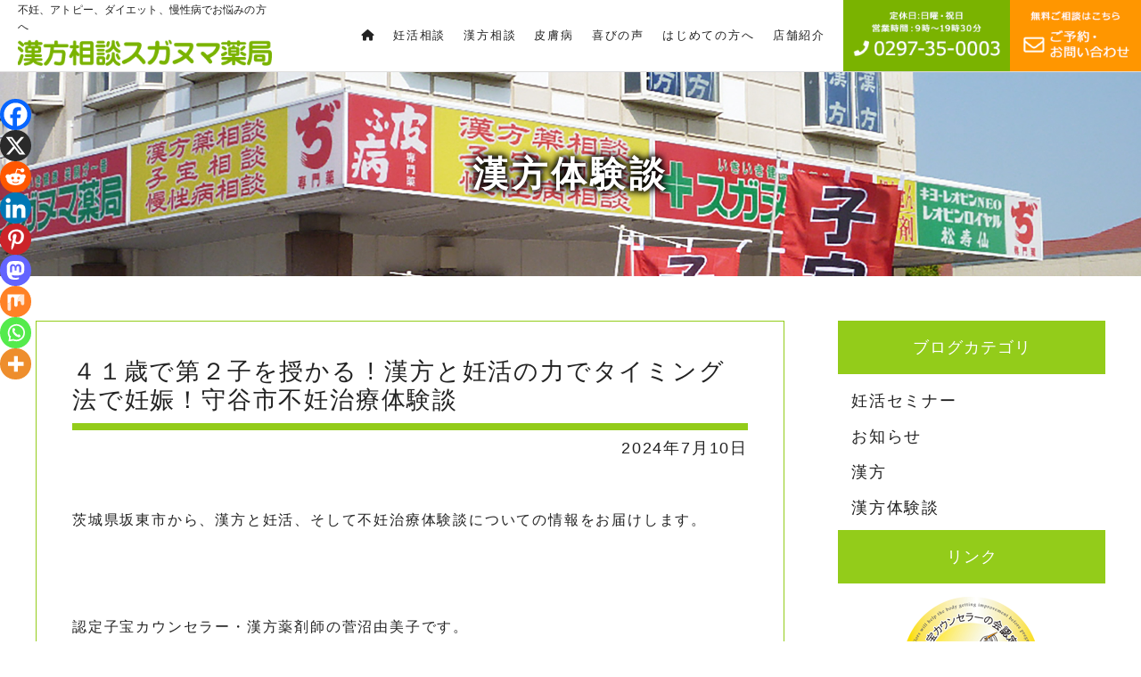

--- FILE ---
content_type: text/html; charset=UTF-8
request_url: https://www.suganuma-yakkyoku.com/18935.html
body_size: 23077
content:
<!doctype html>
<html dir="ltr" lang="ja" prefix="og: https://ogp.me/ns#">
<head><style>img.lazy{min-height:1px}</style><link href="https://www.suganuma-yakkyoku.com/wp/wp-content/plugins/w3-total-cache/pub/js/lazyload.min.js" as="script">
<meta charset="UTF-8">
<meta name="viewport" content="width=device-width, initial-scale=1">
<link rel="profile" href="https://gmpg.org/xfn/11">
<link rel="stylesheet" href="https://cdnjs.cloudflare.com/ajax/libs/font-awesome/6.5.1/css/all.min.css">
<link href="https://www.suganuma-yakkyoku.com/wp/wp-content/themes/suganuma/css/destyle.css" rel="stylesheet" type="text/css" media="screen">
<link href="https://www.suganuma-yakkyoku.com/wp/wp-content/themes/suganuma/css/common.css?10081" rel="stylesheet" type="text/css" media="screen">
<link href="https://www.suganuma-yakkyoku.com/wp/wp-content/themes/suganuma/css/temp.css?1008" rel="stylesheet" type="text/css" media="screen">
<link href="https://www.suganuma-yakkyoku.com/wp/wp-content/themes/suganuma/css/top.css?10081" rel="stylesheet" type="text/css" media="screen">
<!-- Google Tag Manager -->
<script>(function(w,d,s,l,i){w[l]=w[l]||[];w[l].push({'gtm.start':
new Date().getTime(),event:'gtm.js'});var f=d.getElementsByTagName(s)[0],
j=d.createElement(s),dl=l!='dataLayer'?'&l='+l:'';j.async=true;j.src=
'https://www.googletagmanager.com/gtm.js?id='+i+dl;f.parentNode.insertBefore(j,f);
})(window,document,'script','dataLayer','GTM-KLSBH27');</script>
<!-- End Google Tag Manager -->
<title>４１歳で第２子を授かる ! 漢方と妊活の力でタイミング法で妊娠！守谷市不妊治療体験談</title>

		<!-- All in One SEO 4.9.3 - aioseo.com -->
	<meta name="description" content="41歳で第2子を授かった守谷市の女性の体験談。PCOSと卵管狭窄に悩み、漢方と妊活を組み合わせたタイミング法で成功。スガヌマ薬局の漢方薬剤師のサポートで、体質改善と安胎薬処方により無事出産した不妊治療体験談。」" />
	<meta name="robots" content="max-image-preview:large" />
	<meta name="author" content="スガヌマ薬局"/>
	<meta name="google-site-verification" content="BV2E5GnSJDVYfbjikqzRugrjYVsYXLZ1kIpN5Ck17is" />
	<link rel="canonical" href="https://www.suganuma-yakkyoku.com/18935.html" />
	<meta name="generator" content="All in One SEO (AIOSEO) 4.9.3" />
		<meta property="og:locale" content="ja_JP" />
		<meta property="og:site_name" content="妊活とアトピーと漢方薬の茨城県坂東市の漢方相談スガヌマ薬局 | 創業150年のスガヌマ薬局。不妊症、アトピー、ダイエット等の漢方相談を承ります。特に不妊相談では50歳での出産例など35歳以上の方の成功実績も多数。常総市・つくば市・栃木県など遠方からも多く来院され、喜びの声が絶えません。親身に寄り添いお悩みを解決します。" />
		<meta property="og:type" content="article" />
		<meta property="og:title" content="４１歳で第２子を授かる ! 漢方と妊活の力でタイミング法で妊娠！守谷市不妊治療体験談" />
		<meta property="og:description" content="41歳で第2子を授かった守谷市の女性の体験談。PCOSと卵管狭窄に悩み、漢方と妊活を組み合わせたタイミング法で成功。スガヌマ薬局の漢方薬剤師のサポートで、体質改善と安胎薬処方により無事出産した不妊治療体験談。」" />
		<meta property="og:url" content="https://www.suganuma-yakkyoku.com/18935.html" />
		<meta property="og:image" content="https://www.suganuma-yakkyoku.com/wp/wp-content/uploads/2023/06/image4-5.jpeg" />
		<meta property="og:image:secure_url" content="https://www.suganuma-yakkyoku.com/wp/wp-content/uploads/2023/06/image4-5.jpeg" />
		<meta property="og:image:width" content="3024" />
		<meta property="og:image:height" content="4032" />
		<meta property="article:published_time" content="2024-07-10T03:12:58+00:00" />
		<meta property="article:modified_time" content="2024-07-06T05:47:14+00:00" />
		<meta property="article:publisher" content="https://www.facebook.com/kanpou.suganuma.yakkyoku" />
		<meta name="twitter:card" content="summary_large_image" />
		<meta name="twitter:site" content="@suganuma0003" />
		<meta name="twitter:title" content="４１歳で第２子を授かる ! 漢方と妊活の力でタイミング法で妊娠！守谷市不妊治療体験談" />
		<meta name="twitter:description" content="41歳で第2子を授かった守谷市の女性の体験談。PCOSと卵管狭窄に悩み、漢方と妊活を組み合わせたタイミング法で成功。スガヌマ薬局の漢方薬剤師のサポートで、体質改善と安胎薬処方により無事出産した不妊治療体験談。」" />
		<meta name="twitter:creator" content="@suganuma0003" />
		<meta name="twitter:image" content="https://www.suganuma-yakkyoku.com/wp/wp-content/uploads/2023/06/image4-5.jpeg" />
		<script type="application/ld+json" class="aioseo-schema">
			{"@context":"https:\/\/schema.org","@graph":[{"@type":"BlogPosting","@id":"https:\/\/www.suganuma-yakkyoku.com\/18935.html#blogposting","name":"\uff14\uff11\u6b73\u3067\u7b2c\uff12\u5b50\u3092\u6388\u304b\u308b ! \u6f22\u65b9\u3068\u598a\u6d3b\u306e\u529b\u3067\u30bf\u30a4\u30df\u30f3\u30b0\u6cd5\u3067\u598a\u5a20\uff01\u5b88\u8c37\u5e02\u4e0d\u598a\u6cbb\u7642\u4f53\u9a13\u8ac7","headline":"\uff14\uff11\u6b73\u3067\u7b2c\uff12\u5b50\u3092\u6388\u304b\u308b ! \u6f22\u65b9\u3068\u598a\u6d3b\u306e\u529b\u3067\u30bf\u30a4\u30df\u30f3\u30b0\u6cd5\u3067\u598a\u5a20\uff01\u5b88\u8c37\u5e02\u4e0d\u598a\u6cbb\u7642\u4f53\u9a13\u8ac7","author":{"@id":"https:\/\/www.suganuma-yakkyoku.com\/author\/qs5czwtxpnes#author"},"publisher":{"@id":"https:\/\/www.suganuma-yakkyoku.com\/#organization"},"image":{"@type":"ImageObject","url":"https:\/\/www.suganuma-yakkyoku.com\/wp\/wp-content\/uploads\/2023\/06\/no10766-1.jpg","@id":"https:\/\/www.suganuma-yakkyoku.com\/18935.html\/#articleImage","width":2480,"height":3507},"datePublished":"2024-07-10T12:12:58+09:00","dateModified":"2024-07-06T14:47:14+09:00","inLanguage":"ja","mainEntityOfPage":{"@id":"https:\/\/www.suganuma-yakkyoku.com\/18935.html#webpage"},"isPartOf":{"@id":"https:\/\/www.suganuma-yakkyoku.com\/18935.html#webpage"},"articleSection":"\u6f22\u65b9\u4f53\u9a13\u8ac7, \u30b9\u30bf\u30c3\u30d5\u30d6\u30ed\u30b0"},{"@type":"BreadcrumbList","@id":"https:\/\/www.suganuma-yakkyoku.com\/18935.html#breadcrumblist","itemListElement":[{"@type":"ListItem","@id":"https:\/\/www.suganuma-yakkyoku.com#listItem","position":1,"name":"\u30db\u30fc\u30e0","item":"https:\/\/www.suganuma-yakkyoku.com","nextItem":{"@type":"ListItem","@id":"https:\/\/www.suganuma-yakkyoku.com\/category\/kanpou-taikendan#listItem","name":"\u6f22\u65b9\u4f53\u9a13\u8ac7"}},{"@type":"ListItem","@id":"https:\/\/www.suganuma-yakkyoku.com\/category\/kanpou-taikendan#listItem","position":2,"name":"\u6f22\u65b9\u4f53\u9a13\u8ac7","item":"https:\/\/www.suganuma-yakkyoku.com\/category\/kanpou-taikendan","nextItem":{"@type":"ListItem","@id":"https:\/\/www.suganuma-yakkyoku.com\/18935.html#listItem","name":"\uff14\uff11\u6b73\u3067\u7b2c\uff12\u5b50\u3092\u6388\u304b\u308b ! \u6f22\u65b9\u3068\u598a\u6d3b\u306e\u529b\u3067\u30bf\u30a4\u30df\u30f3\u30b0\u6cd5\u3067\u598a\u5a20\uff01\u5b88\u8c37\u5e02\u4e0d\u598a\u6cbb\u7642\u4f53\u9a13\u8ac7"},"previousItem":{"@type":"ListItem","@id":"https:\/\/www.suganuma-yakkyoku.com#listItem","name":"\u30db\u30fc\u30e0"}},{"@type":"ListItem","@id":"https:\/\/www.suganuma-yakkyoku.com\/18935.html#listItem","position":3,"name":"\uff14\uff11\u6b73\u3067\u7b2c\uff12\u5b50\u3092\u6388\u304b\u308b ! \u6f22\u65b9\u3068\u598a\u6d3b\u306e\u529b\u3067\u30bf\u30a4\u30df\u30f3\u30b0\u6cd5\u3067\u598a\u5a20\uff01\u5b88\u8c37\u5e02\u4e0d\u598a\u6cbb\u7642\u4f53\u9a13\u8ac7","previousItem":{"@type":"ListItem","@id":"https:\/\/www.suganuma-yakkyoku.com\/category\/kanpou-taikendan#listItem","name":"\u6f22\u65b9\u4f53\u9a13\u8ac7"}}]},{"@type":"Organization","@id":"https:\/\/www.suganuma-yakkyoku.com\/#organization","name":"\u4e0d\u598a\u3068\u30a2\u30c8\u30d4\u30fc\u306e\u6f22\u65b9\u85ac\u306e\u8328\u57ce\u770c\u5742\u6771\u5e02\u306e\u6f22\u65b9\u76f8\u8ac7\u30b9\u30ac\u30cc\u30de\u85ac\u5c40","description":"\u5275\u696d150\u5e74\u306e\u30b9\u30ac\u30cc\u30de\u85ac\u5c40\u3002\u4e0d\u598a\u75c7\u3001\u30a2\u30c8\u30d4\u30fc\u3001\u30c0\u30a4\u30a8\u30c3\u30c8\u7b49\u306e\u6f22\u65b9\u76f8\u8ac7\u3092\u627f\u308a\u307e\u3059\u3002\u7279\u306b\u4e0d\u598a\u76f8\u8ac7\u3067\u306f50\u6b73\u3067\u306e\u51fa\u7523\u4f8b\u306a\u306935\u6b73\u4ee5\u4e0a\u306e\u65b9\u306e\u6210\u529f\u5b9f\u7e3e\u3082\u591a\u6570\u3002\u5e38\u7dcf\u5e02\u30fb\u3064\u304f\u3070\u5e02\u30fb\u6803\u6728\u770c\u306a\u3069\u9060\u65b9\u304b\u3089\u3082\u591a\u304f\u6765\u9662\u3055\u308c\u3001\u559c\u3073\u306e\u58f0\u304c\u7d76\u3048\u307e\u305b\u3093\u3002\u89aa\u8eab\u306b\u5bc4\u308a\u6dfb\u3044\u304a\u60a9\u307f\u3092\u89e3\u6c7a\u3057\u307e\u3059\u3002","url":"https:\/\/www.suganuma-yakkyoku.com\/","telephone":"+81297350003","logo":{"@type":"ImageObject","url":"https:\/\/www.suganuma-yakkyoku.com\/wp\/wp-content\/uploads\/2023\/06\/IMG_1780.jpg","@id":"https:\/\/www.suganuma-yakkyoku.com\/18935.html\/#organizationLogo","width":1512,"height":1512,"caption":"\u5275\u696d150\u5e74\u6f22\u65b9\u76f8\u8ac7\u30b9\u30ac\u30cc\u30de\u85ac\u5c40"},"image":{"@id":"https:\/\/www.suganuma-yakkyoku.com\/18935.html\/#organizationLogo"},"sameAs":["https:\/\/www.facebook.com\/kanpou.suganuma.yakkyoku","https:\/\/twitter.com\/suganuma0003","https:\/\/www.instagram.com\/kanpou.suganuma\/","https:\/\/www.youtube.com\/@user-xi7lj3mw6i"]},{"@type":"Person","@id":"https:\/\/www.suganuma-yakkyoku.com\/author\/qs5czwtxpnes#author","url":"https:\/\/www.suganuma-yakkyoku.com\/author\/qs5czwtxpnes","name":"\u30b9\u30ac\u30cc\u30de\u85ac\u5c40","image":{"@type":"ImageObject","@id":"https:\/\/www.suganuma-yakkyoku.com\/18935.html#authorImage","url":"https:\/\/secure.gravatar.com\/avatar\/fc4d58a66775fa6b0a3867fe514d5830?s=96&d=mm&r=g","width":96,"height":96,"caption":"\u30b9\u30ac\u30cc\u30de\u85ac\u5c40"}},{"@type":"WebPage","@id":"https:\/\/www.suganuma-yakkyoku.com\/18935.html#webpage","url":"https:\/\/www.suganuma-yakkyoku.com\/18935.html","name":"\uff14\uff11\u6b73\u3067\u7b2c\uff12\u5b50\u3092\u6388\u304b\u308b ! \u6f22\u65b9\u3068\u598a\u6d3b\u306e\u529b\u3067\u30bf\u30a4\u30df\u30f3\u30b0\u6cd5\u3067\u598a\u5a20\uff01\u5b88\u8c37\u5e02\u4e0d\u598a\u6cbb\u7642\u4f53\u9a13\u8ac7","description":"41\u6b73\u3067\u7b2c2\u5b50\u3092\u6388\u304b\u3063\u305f\u5b88\u8c37\u5e02\u306e\u5973\u6027\u306e\u4f53\u9a13\u8ac7\u3002PCOS\u3068\u5375\u7ba1\u72ed\u7a84\u306b\u60a9\u307f\u3001\u6f22\u65b9\u3068\u598a\u6d3b\u3092\u7d44\u307f\u5408\u308f\u305b\u305f\u30bf\u30a4\u30df\u30f3\u30b0\u6cd5\u3067\u6210\u529f\u3002\u30b9\u30ac\u30cc\u30de\u85ac\u5c40\u306e\u6f22\u65b9\u85ac\u5264\u5e2b\u306e\u30b5\u30dd\u30fc\u30c8\u3067\u3001\u4f53\u8cea\u6539\u5584\u3068\u5b89\u80ce\u85ac\u51e6\u65b9\u306b\u3088\u308a\u7121\u4e8b\u51fa\u7523\u3057\u305f\u4e0d\u598a\u6cbb\u7642\u4f53\u9a13\u8ac7\u3002\u300d","inLanguage":"ja","isPartOf":{"@id":"https:\/\/www.suganuma-yakkyoku.com\/#website"},"breadcrumb":{"@id":"https:\/\/www.suganuma-yakkyoku.com\/18935.html#breadcrumblist"},"author":{"@id":"https:\/\/www.suganuma-yakkyoku.com\/author\/qs5czwtxpnes#author"},"creator":{"@id":"https:\/\/www.suganuma-yakkyoku.com\/author\/qs5czwtxpnes#author"},"datePublished":"2024-07-10T12:12:58+09:00","dateModified":"2024-07-06T14:47:14+09:00"},{"@type":"WebSite","@id":"https:\/\/www.suganuma-yakkyoku.com\/#website","url":"https:\/\/www.suganuma-yakkyoku.com\/","name":"\u4e0d\u598a\u3068\u30a2\u30c8\u30d4\u30fc\u306e\u6f22\u65b9\u85ac\u306e\u8328\u57ce\u770c\u5742\u6771\u5e02\u306e\u6f22\u65b9\u76f8\u8ac7\u30b9\u30ac\u30cc\u30de\u85ac\u5c40","description":"\u5275\u696d150\u5e74\u306e\u30b9\u30ac\u30cc\u30de\u85ac\u5c40\u3002\u4e0d\u598a\u75c7\u3001\u30a2\u30c8\u30d4\u30fc\u3001\u30c0\u30a4\u30a8\u30c3\u30c8\u7b49\u306e\u6f22\u65b9\u76f8\u8ac7\u3092\u627f\u308a\u307e\u3059\u3002\u7279\u306b\u4e0d\u598a\u76f8\u8ac7\u3067\u306f50\u6b73\u3067\u306e\u51fa\u7523\u4f8b\u306a\u306935\u6b73\u4ee5\u4e0a\u306e\u65b9\u306e\u6210\u529f\u5b9f\u7e3e\u3082\u591a\u6570\u3002\u5e38\u7dcf\u5e02\u30fb\u3064\u304f\u3070\u5e02\u30fb\u6803\u6728\u770c\u306a\u3069\u9060\u65b9\u304b\u3089\u3082\u591a\u304f\u6765\u9662\u3055\u308c\u3001\u559c\u3073\u306e\u58f0\u304c\u7d76\u3048\u307e\u305b\u3093\u3002\u89aa\u8eab\u306b\u5bc4\u308a\u6dfb\u3044\u304a\u60a9\u307f\u3092\u89e3\u6c7a\u3057\u307e\u3059\u3002","inLanguage":"ja","publisher":{"@id":"https:\/\/www.suganuma-yakkyoku.com\/#organization"}}]}
		</script>
		<!-- All in One SEO -->

<link rel="alternate" type="application/rss+xml" title="妊活とアトピーと漢方薬の茨城県坂東市の漢方相談スガヌマ薬局 &raquo; フィード" href="https://www.suganuma-yakkyoku.com/feed" />
<link rel="alternate" type="application/rss+xml" title="妊活とアトピーと漢方薬の茨城県坂東市の漢方相談スガヌマ薬局 &raquo; コメントフィード" href="https://www.suganuma-yakkyoku.com/comments/feed" />
<link rel="alternate" type="application/rss+xml" title="妊活とアトピーと漢方薬の茨城県坂東市の漢方相談スガヌマ薬局 &raquo; ４１歳で第２子を授かる ! 漢方と妊活の力でタイミング法で妊娠！守谷市不妊治療体験談 のコメントのフィード" href="https://www.suganuma-yakkyoku.com/18935.html/feed" />
		<!-- This site uses the Google Analytics by MonsterInsights plugin v9.11.1 - Using Analytics tracking - https://www.monsterinsights.com/ -->
							<script src="//www.googletagmanager.com/gtag/js?id=G-J707MXLKB5"  data-cfasync="false" data-wpfc-render="false" async></script>
			<script data-cfasync="false" data-wpfc-render="false">
				var mi_version = '9.11.1';
				var mi_track_user = true;
				var mi_no_track_reason = '';
								var MonsterInsightsDefaultLocations = {"page_location":"https:\/\/www.suganuma-yakkyoku.com\/18935.html\/"};
								if ( typeof MonsterInsightsPrivacyGuardFilter === 'function' ) {
					var MonsterInsightsLocations = (typeof MonsterInsightsExcludeQuery === 'object') ? MonsterInsightsPrivacyGuardFilter( MonsterInsightsExcludeQuery ) : MonsterInsightsPrivacyGuardFilter( MonsterInsightsDefaultLocations );
				} else {
					var MonsterInsightsLocations = (typeof MonsterInsightsExcludeQuery === 'object') ? MonsterInsightsExcludeQuery : MonsterInsightsDefaultLocations;
				}

								var disableStrs = [
										'ga-disable-G-J707MXLKB5',
									];

				/* Function to detect opted out users */
				function __gtagTrackerIsOptedOut() {
					for (var index = 0; index < disableStrs.length; index++) {
						if (document.cookie.indexOf(disableStrs[index] + '=true') > -1) {
							return true;
						}
					}

					return false;
				}

				/* Disable tracking if the opt-out cookie exists. */
				if (__gtagTrackerIsOptedOut()) {
					for (var index = 0; index < disableStrs.length; index++) {
						window[disableStrs[index]] = true;
					}
				}

				/* Opt-out function */
				function __gtagTrackerOptout() {
					for (var index = 0; index < disableStrs.length; index++) {
						document.cookie = disableStrs[index] + '=true; expires=Thu, 31 Dec 2099 23:59:59 UTC; path=/';
						window[disableStrs[index]] = true;
					}
				}

				if ('undefined' === typeof gaOptout) {
					function gaOptout() {
						__gtagTrackerOptout();
					}
				}
								window.dataLayer = window.dataLayer || [];

				window.MonsterInsightsDualTracker = {
					helpers: {},
					trackers: {},
				};
				if (mi_track_user) {
					function __gtagDataLayer() {
						dataLayer.push(arguments);
					}

					function __gtagTracker(type, name, parameters) {
						if (!parameters) {
							parameters = {};
						}

						if (parameters.send_to) {
							__gtagDataLayer.apply(null, arguments);
							return;
						}

						if (type === 'event') {
														parameters.send_to = monsterinsights_frontend.v4_id;
							var hookName = name;
							if (typeof parameters['event_category'] !== 'undefined') {
								hookName = parameters['event_category'] + ':' + name;
							}

							if (typeof MonsterInsightsDualTracker.trackers[hookName] !== 'undefined') {
								MonsterInsightsDualTracker.trackers[hookName](parameters);
							} else {
								__gtagDataLayer('event', name, parameters);
							}
							
						} else {
							__gtagDataLayer.apply(null, arguments);
						}
					}

					__gtagTracker('js', new Date());
					__gtagTracker('set', {
						'developer_id.dZGIzZG': true,
											});
					if ( MonsterInsightsLocations.page_location ) {
						__gtagTracker('set', MonsterInsightsLocations);
					}
										__gtagTracker('config', 'G-J707MXLKB5', {"forceSSL":"true","link_attribution":"true"} );
										window.gtag = __gtagTracker;										(function () {
						/* https://developers.google.com/analytics/devguides/collection/analyticsjs/ */
						/* ga and __gaTracker compatibility shim. */
						var noopfn = function () {
							return null;
						};
						var newtracker = function () {
							return new Tracker();
						};
						var Tracker = function () {
							return null;
						};
						var p = Tracker.prototype;
						p.get = noopfn;
						p.set = noopfn;
						p.send = function () {
							var args = Array.prototype.slice.call(arguments);
							args.unshift('send');
							__gaTracker.apply(null, args);
						};
						var __gaTracker = function () {
							var len = arguments.length;
							if (len === 0) {
								return;
							}
							var f = arguments[len - 1];
							if (typeof f !== 'object' || f === null || typeof f.hitCallback !== 'function') {
								if ('send' === arguments[0]) {
									var hitConverted, hitObject = false, action;
									if ('event' === arguments[1]) {
										if ('undefined' !== typeof arguments[3]) {
											hitObject = {
												'eventAction': arguments[3],
												'eventCategory': arguments[2],
												'eventLabel': arguments[4],
												'value': arguments[5] ? arguments[5] : 1,
											}
										}
									}
									if ('pageview' === arguments[1]) {
										if ('undefined' !== typeof arguments[2]) {
											hitObject = {
												'eventAction': 'page_view',
												'page_path': arguments[2],
											}
										}
									}
									if (typeof arguments[2] === 'object') {
										hitObject = arguments[2];
									}
									if (typeof arguments[5] === 'object') {
										Object.assign(hitObject, arguments[5]);
									}
									if ('undefined' !== typeof arguments[1].hitType) {
										hitObject = arguments[1];
										if ('pageview' === hitObject.hitType) {
											hitObject.eventAction = 'page_view';
										}
									}
									if (hitObject) {
										action = 'timing' === arguments[1].hitType ? 'timing_complete' : hitObject.eventAction;
										hitConverted = mapArgs(hitObject);
										__gtagTracker('event', action, hitConverted);
									}
								}
								return;
							}

							function mapArgs(args) {
								var arg, hit = {};
								var gaMap = {
									'eventCategory': 'event_category',
									'eventAction': 'event_action',
									'eventLabel': 'event_label',
									'eventValue': 'event_value',
									'nonInteraction': 'non_interaction',
									'timingCategory': 'event_category',
									'timingVar': 'name',
									'timingValue': 'value',
									'timingLabel': 'event_label',
									'page': 'page_path',
									'location': 'page_location',
									'title': 'page_title',
									'referrer' : 'page_referrer',
								};
								for (arg in args) {
																		if (!(!args.hasOwnProperty(arg) || !gaMap.hasOwnProperty(arg))) {
										hit[gaMap[arg]] = args[arg];
									} else {
										hit[arg] = args[arg];
									}
								}
								return hit;
							}

							try {
								f.hitCallback();
							} catch (ex) {
							}
						};
						__gaTracker.create = newtracker;
						__gaTracker.getByName = newtracker;
						__gaTracker.getAll = function () {
							return [];
						};
						__gaTracker.remove = noopfn;
						__gaTracker.loaded = true;
						window['__gaTracker'] = __gaTracker;
					})();
									} else {
										console.log("");
					(function () {
						function __gtagTracker() {
							return null;
						}

						window['__gtagTracker'] = __gtagTracker;
						window['gtag'] = __gtagTracker;
					})();
									}
			</script>
							<!-- / Google Analytics by MonsterInsights -->
		<script>
window._wpemojiSettings = {"baseUrl":"https:\/\/s.w.org\/images\/core\/emoji\/14.0.0\/72x72\/","ext":".png","svgUrl":"https:\/\/s.w.org\/images\/core\/emoji\/14.0.0\/svg\/","svgExt":".svg","source":{"concatemoji":"https:\/\/www.suganuma-yakkyoku.com\/wp\/wp-includes\/js\/wp-emoji-release.min.js?ver=6.4.7"}};
/*! This file is auto-generated */
!function(i,n){var o,s,e;function c(e){try{var t={supportTests:e,timestamp:(new Date).valueOf()};sessionStorage.setItem(o,JSON.stringify(t))}catch(e){}}function p(e,t,n){e.clearRect(0,0,e.canvas.width,e.canvas.height),e.fillText(t,0,0);var t=new Uint32Array(e.getImageData(0,0,e.canvas.width,e.canvas.height).data),r=(e.clearRect(0,0,e.canvas.width,e.canvas.height),e.fillText(n,0,0),new Uint32Array(e.getImageData(0,0,e.canvas.width,e.canvas.height).data));return t.every(function(e,t){return e===r[t]})}function u(e,t,n){switch(t){case"flag":return n(e,"\ud83c\udff3\ufe0f\u200d\u26a7\ufe0f","\ud83c\udff3\ufe0f\u200b\u26a7\ufe0f")?!1:!n(e,"\ud83c\uddfa\ud83c\uddf3","\ud83c\uddfa\u200b\ud83c\uddf3")&&!n(e,"\ud83c\udff4\udb40\udc67\udb40\udc62\udb40\udc65\udb40\udc6e\udb40\udc67\udb40\udc7f","\ud83c\udff4\u200b\udb40\udc67\u200b\udb40\udc62\u200b\udb40\udc65\u200b\udb40\udc6e\u200b\udb40\udc67\u200b\udb40\udc7f");case"emoji":return!n(e,"\ud83e\udef1\ud83c\udffb\u200d\ud83e\udef2\ud83c\udfff","\ud83e\udef1\ud83c\udffb\u200b\ud83e\udef2\ud83c\udfff")}return!1}function f(e,t,n){var r="undefined"!=typeof WorkerGlobalScope&&self instanceof WorkerGlobalScope?new OffscreenCanvas(300,150):i.createElement("canvas"),a=r.getContext("2d",{willReadFrequently:!0}),o=(a.textBaseline="top",a.font="600 32px Arial",{});return e.forEach(function(e){o[e]=t(a,e,n)}),o}function t(e){var t=i.createElement("script");t.src=e,t.defer=!0,i.head.appendChild(t)}"undefined"!=typeof Promise&&(o="wpEmojiSettingsSupports",s=["flag","emoji"],n.supports={everything:!0,everythingExceptFlag:!0},e=new Promise(function(e){i.addEventListener("DOMContentLoaded",e,{once:!0})}),new Promise(function(t){var n=function(){try{var e=JSON.parse(sessionStorage.getItem(o));if("object"==typeof e&&"number"==typeof e.timestamp&&(new Date).valueOf()<e.timestamp+604800&&"object"==typeof e.supportTests)return e.supportTests}catch(e){}return null}();if(!n){if("undefined"!=typeof Worker&&"undefined"!=typeof OffscreenCanvas&&"undefined"!=typeof URL&&URL.createObjectURL&&"undefined"!=typeof Blob)try{var e="postMessage("+f.toString()+"("+[JSON.stringify(s),u.toString(),p.toString()].join(",")+"));",r=new Blob([e],{type:"text/javascript"}),a=new Worker(URL.createObjectURL(r),{name:"wpTestEmojiSupports"});return void(a.onmessage=function(e){c(n=e.data),a.terminate(),t(n)})}catch(e){}c(n=f(s,u,p))}t(n)}).then(function(e){for(var t in e)n.supports[t]=e[t],n.supports.everything=n.supports.everything&&n.supports[t],"flag"!==t&&(n.supports.everythingExceptFlag=n.supports.everythingExceptFlag&&n.supports[t]);n.supports.everythingExceptFlag=n.supports.everythingExceptFlag&&!n.supports.flag,n.DOMReady=!1,n.readyCallback=function(){n.DOMReady=!0}}).then(function(){return e}).then(function(){var e;n.supports.everything||(n.readyCallback(),(e=n.source||{}).concatemoji?t(e.concatemoji):e.wpemoji&&e.twemoji&&(t(e.twemoji),t(e.wpemoji)))}))}((window,document),window._wpemojiSettings);
</script>
<style id='wp-emoji-styles-inline-css'>

	img.wp-smiley, img.emoji {
		display: inline !important;
		border: none !important;
		box-shadow: none !important;
		height: 1em !important;
		width: 1em !important;
		margin: 0 0.07em !important;
		vertical-align: -0.1em !important;
		background: none !important;
		padding: 0 !important;
	}
</style>
<link rel='stylesheet' id='wp-block-library-css' href='https://www.suganuma-yakkyoku.com/wp/wp-includes/css/dist/block-library/style.min.css?ver=6.4.7' media='all' />
<link rel='stylesheet' id='aioseo/css/src/vue/standalone/blocks/table-of-contents/global.scss-css' href='https://www.suganuma-yakkyoku.com/wp/wp-content/plugins/all-in-one-seo-pack/dist/Lite/assets/css/table-of-contents/global.e90f6d47.css?ver=4.9.3' media='all' />
<style id='filebird-block-filebird-gallery-style-inline-css'>
ul.filebird-block-filebird-gallery{margin:auto!important;padding:0!important;width:100%}ul.filebird-block-filebird-gallery.layout-grid{display:grid;grid-gap:20px;align-items:stretch;grid-template-columns:repeat(var(--columns),1fr);justify-items:stretch}ul.filebird-block-filebird-gallery.layout-grid li img{border:1px solid #ccc;box-shadow:2px 2px 6px 0 rgba(0,0,0,.3);height:100%;max-width:100%;-o-object-fit:cover;object-fit:cover;width:100%}ul.filebird-block-filebird-gallery.layout-masonry{-moz-column-count:var(--columns);-moz-column-gap:var(--space);column-gap:var(--space);-moz-column-width:var(--min-width);columns:var(--min-width) var(--columns);display:block;overflow:auto}ul.filebird-block-filebird-gallery.layout-masonry li{margin-bottom:var(--space)}ul.filebird-block-filebird-gallery li{list-style:none}ul.filebird-block-filebird-gallery li figure{height:100%;margin:0;padding:0;position:relative;width:100%}ul.filebird-block-filebird-gallery li figure figcaption{background:linear-gradient(0deg,rgba(0,0,0,.7),rgba(0,0,0,.3) 70%,transparent);bottom:0;box-sizing:border-box;color:#fff;font-size:.8em;margin:0;max-height:100%;overflow:auto;padding:3em .77em .7em;position:absolute;text-align:center;width:100%;z-index:2}ul.filebird-block-filebird-gallery li figure figcaption a{color:inherit}

</style>
<style id='classic-theme-styles-inline-css'>
/*! This file is auto-generated */
.wp-block-button__link{color:#fff;background-color:#32373c;border-radius:9999px;box-shadow:none;text-decoration:none;padding:calc(.667em + 2px) calc(1.333em + 2px);font-size:1.125em}.wp-block-file__button{background:#32373c;color:#fff;text-decoration:none}
</style>
<style id='global-styles-inline-css'>
body{--wp--preset--color--black: #000000;--wp--preset--color--cyan-bluish-gray: #abb8c3;--wp--preset--color--white: #ffffff;--wp--preset--color--pale-pink: #f78da7;--wp--preset--color--vivid-red: #cf2e2e;--wp--preset--color--luminous-vivid-orange: #ff6900;--wp--preset--color--luminous-vivid-amber: #fcb900;--wp--preset--color--light-green-cyan: #7bdcb5;--wp--preset--color--vivid-green-cyan: #00d084;--wp--preset--color--pale-cyan-blue: #8ed1fc;--wp--preset--color--vivid-cyan-blue: #0693e3;--wp--preset--color--vivid-purple: #9b51e0;--wp--preset--gradient--vivid-cyan-blue-to-vivid-purple: linear-gradient(135deg,rgba(6,147,227,1) 0%,rgb(155,81,224) 100%);--wp--preset--gradient--light-green-cyan-to-vivid-green-cyan: linear-gradient(135deg,rgb(122,220,180) 0%,rgb(0,208,130) 100%);--wp--preset--gradient--luminous-vivid-amber-to-luminous-vivid-orange: linear-gradient(135deg,rgba(252,185,0,1) 0%,rgba(255,105,0,1) 100%);--wp--preset--gradient--luminous-vivid-orange-to-vivid-red: linear-gradient(135deg,rgba(255,105,0,1) 0%,rgb(207,46,46) 100%);--wp--preset--gradient--very-light-gray-to-cyan-bluish-gray: linear-gradient(135deg,rgb(238,238,238) 0%,rgb(169,184,195) 100%);--wp--preset--gradient--cool-to-warm-spectrum: linear-gradient(135deg,rgb(74,234,220) 0%,rgb(151,120,209) 20%,rgb(207,42,186) 40%,rgb(238,44,130) 60%,rgb(251,105,98) 80%,rgb(254,248,76) 100%);--wp--preset--gradient--blush-light-purple: linear-gradient(135deg,rgb(255,206,236) 0%,rgb(152,150,240) 100%);--wp--preset--gradient--blush-bordeaux: linear-gradient(135deg,rgb(254,205,165) 0%,rgb(254,45,45) 50%,rgb(107,0,62) 100%);--wp--preset--gradient--luminous-dusk: linear-gradient(135deg,rgb(255,203,112) 0%,rgb(199,81,192) 50%,rgb(65,88,208) 100%);--wp--preset--gradient--pale-ocean: linear-gradient(135deg,rgb(255,245,203) 0%,rgb(182,227,212) 50%,rgb(51,167,181) 100%);--wp--preset--gradient--electric-grass: linear-gradient(135deg,rgb(202,248,128) 0%,rgb(113,206,126) 100%);--wp--preset--gradient--midnight: linear-gradient(135deg,rgb(2,3,129) 0%,rgb(40,116,252) 100%);--wp--preset--font-size--small: 13px;--wp--preset--font-size--medium: 20px;--wp--preset--font-size--large: 36px;--wp--preset--font-size--x-large: 42px;--wp--preset--spacing--20: 0.44rem;--wp--preset--spacing--30: 0.67rem;--wp--preset--spacing--40: 1rem;--wp--preset--spacing--50: 1.5rem;--wp--preset--spacing--60: 2.25rem;--wp--preset--spacing--70: 3.38rem;--wp--preset--spacing--80: 5.06rem;--wp--preset--shadow--natural: 6px 6px 9px rgba(0, 0, 0, 0.2);--wp--preset--shadow--deep: 12px 12px 50px rgba(0, 0, 0, 0.4);--wp--preset--shadow--sharp: 6px 6px 0px rgba(0, 0, 0, 0.2);--wp--preset--shadow--outlined: 6px 6px 0px -3px rgba(255, 255, 255, 1), 6px 6px rgba(0, 0, 0, 1);--wp--preset--shadow--crisp: 6px 6px 0px rgba(0, 0, 0, 1);}:where(.is-layout-flex){gap: 0.5em;}:where(.is-layout-grid){gap: 0.5em;}body .is-layout-flow > .alignleft{float: left;margin-inline-start: 0;margin-inline-end: 2em;}body .is-layout-flow > .alignright{float: right;margin-inline-start: 2em;margin-inline-end: 0;}body .is-layout-flow > .aligncenter{margin-left: auto !important;margin-right: auto !important;}body .is-layout-constrained > .alignleft{float: left;margin-inline-start: 0;margin-inline-end: 2em;}body .is-layout-constrained > .alignright{float: right;margin-inline-start: 2em;margin-inline-end: 0;}body .is-layout-constrained > .aligncenter{margin-left: auto !important;margin-right: auto !important;}body .is-layout-constrained > :where(:not(.alignleft):not(.alignright):not(.alignfull)){max-width: var(--wp--style--global--content-size);margin-left: auto !important;margin-right: auto !important;}body .is-layout-constrained > .alignwide{max-width: var(--wp--style--global--wide-size);}body .is-layout-flex{display: flex;}body .is-layout-flex{flex-wrap: wrap;align-items: center;}body .is-layout-flex > *{margin: 0;}body .is-layout-grid{display: grid;}body .is-layout-grid > *{margin: 0;}:where(.wp-block-columns.is-layout-flex){gap: 2em;}:where(.wp-block-columns.is-layout-grid){gap: 2em;}:where(.wp-block-post-template.is-layout-flex){gap: 1.25em;}:where(.wp-block-post-template.is-layout-grid){gap: 1.25em;}.has-black-color{color: var(--wp--preset--color--black) !important;}.has-cyan-bluish-gray-color{color: var(--wp--preset--color--cyan-bluish-gray) !important;}.has-white-color{color: var(--wp--preset--color--white) !important;}.has-pale-pink-color{color: var(--wp--preset--color--pale-pink) !important;}.has-vivid-red-color{color: var(--wp--preset--color--vivid-red) !important;}.has-luminous-vivid-orange-color{color: var(--wp--preset--color--luminous-vivid-orange) !important;}.has-luminous-vivid-amber-color{color: var(--wp--preset--color--luminous-vivid-amber) !important;}.has-light-green-cyan-color{color: var(--wp--preset--color--light-green-cyan) !important;}.has-vivid-green-cyan-color{color: var(--wp--preset--color--vivid-green-cyan) !important;}.has-pale-cyan-blue-color{color: var(--wp--preset--color--pale-cyan-blue) !important;}.has-vivid-cyan-blue-color{color: var(--wp--preset--color--vivid-cyan-blue) !important;}.has-vivid-purple-color{color: var(--wp--preset--color--vivid-purple) !important;}.has-black-background-color{background-color: var(--wp--preset--color--black) !important;}.has-cyan-bluish-gray-background-color{background-color: var(--wp--preset--color--cyan-bluish-gray) !important;}.has-white-background-color{background-color: var(--wp--preset--color--white) !important;}.has-pale-pink-background-color{background-color: var(--wp--preset--color--pale-pink) !important;}.has-vivid-red-background-color{background-color: var(--wp--preset--color--vivid-red) !important;}.has-luminous-vivid-orange-background-color{background-color: var(--wp--preset--color--luminous-vivid-orange) !important;}.has-luminous-vivid-amber-background-color{background-color: var(--wp--preset--color--luminous-vivid-amber) !important;}.has-light-green-cyan-background-color{background-color: var(--wp--preset--color--light-green-cyan) !important;}.has-vivid-green-cyan-background-color{background-color: var(--wp--preset--color--vivid-green-cyan) !important;}.has-pale-cyan-blue-background-color{background-color: var(--wp--preset--color--pale-cyan-blue) !important;}.has-vivid-cyan-blue-background-color{background-color: var(--wp--preset--color--vivid-cyan-blue) !important;}.has-vivid-purple-background-color{background-color: var(--wp--preset--color--vivid-purple) !important;}.has-black-border-color{border-color: var(--wp--preset--color--black) !important;}.has-cyan-bluish-gray-border-color{border-color: var(--wp--preset--color--cyan-bluish-gray) !important;}.has-white-border-color{border-color: var(--wp--preset--color--white) !important;}.has-pale-pink-border-color{border-color: var(--wp--preset--color--pale-pink) !important;}.has-vivid-red-border-color{border-color: var(--wp--preset--color--vivid-red) !important;}.has-luminous-vivid-orange-border-color{border-color: var(--wp--preset--color--luminous-vivid-orange) !important;}.has-luminous-vivid-amber-border-color{border-color: var(--wp--preset--color--luminous-vivid-amber) !important;}.has-light-green-cyan-border-color{border-color: var(--wp--preset--color--light-green-cyan) !important;}.has-vivid-green-cyan-border-color{border-color: var(--wp--preset--color--vivid-green-cyan) !important;}.has-pale-cyan-blue-border-color{border-color: var(--wp--preset--color--pale-cyan-blue) !important;}.has-vivid-cyan-blue-border-color{border-color: var(--wp--preset--color--vivid-cyan-blue) !important;}.has-vivid-purple-border-color{border-color: var(--wp--preset--color--vivid-purple) !important;}.has-vivid-cyan-blue-to-vivid-purple-gradient-background{background: var(--wp--preset--gradient--vivid-cyan-blue-to-vivid-purple) !important;}.has-light-green-cyan-to-vivid-green-cyan-gradient-background{background: var(--wp--preset--gradient--light-green-cyan-to-vivid-green-cyan) !important;}.has-luminous-vivid-amber-to-luminous-vivid-orange-gradient-background{background: var(--wp--preset--gradient--luminous-vivid-amber-to-luminous-vivid-orange) !important;}.has-luminous-vivid-orange-to-vivid-red-gradient-background{background: var(--wp--preset--gradient--luminous-vivid-orange-to-vivid-red) !important;}.has-very-light-gray-to-cyan-bluish-gray-gradient-background{background: var(--wp--preset--gradient--very-light-gray-to-cyan-bluish-gray) !important;}.has-cool-to-warm-spectrum-gradient-background{background: var(--wp--preset--gradient--cool-to-warm-spectrum) !important;}.has-blush-light-purple-gradient-background{background: var(--wp--preset--gradient--blush-light-purple) !important;}.has-blush-bordeaux-gradient-background{background: var(--wp--preset--gradient--blush-bordeaux) !important;}.has-luminous-dusk-gradient-background{background: var(--wp--preset--gradient--luminous-dusk) !important;}.has-pale-ocean-gradient-background{background: var(--wp--preset--gradient--pale-ocean) !important;}.has-electric-grass-gradient-background{background: var(--wp--preset--gradient--electric-grass) !important;}.has-midnight-gradient-background{background: var(--wp--preset--gradient--midnight) !important;}.has-small-font-size{font-size: var(--wp--preset--font-size--small) !important;}.has-medium-font-size{font-size: var(--wp--preset--font-size--medium) !important;}.has-large-font-size{font-size: var(--wp--preset--font-size--large) !important;}.has-x-large-font-size{font-size: var(--wp--preset--font-size--x-large) !important;}
.wp-block-navigation a:where(:not(.wp-element-button)){color: inherit;}
:where(.wp-block-post-template.is-layout-flex){gap: 1.25em;}:where(.wp-block-post-template.is-layout-grid){gap: 1.25em;}
:where(.wp-block-columns.is-layout-flex){gap: 2em;}:where(.wp-block-columns.is-layout-grid){gap: 2em;}
.wp-block-pullquote{font-size: 1.5em;line-height: 1.6;}
</style>
<link rel='stylesheet' id='contact-form-7-css' href='https://www.suganuma-yakkyoku.com/wp/wp-content/plugins/contact-form-7/includes/css/styles.css?ver=5.8.4' media='all' />
<link rel='stylesheet' id='suganuma-style-css' href='https://www.suganuma-yakkyoku.com/wp/wp-content/themes/suganuma/style.css?ver=1.0.0' media='all' />
<link rel='stylesheet' id='heateor_sss_frontend_css-css' href='https://www.suganuma-yakkyoku.com/wp/wp-content/plugins/sassy-social-share/public/css/sassy-social-share-public.css?ver=3.3.79' media='all' />
<style id='heateor_sss_frontend_css-inline-css'>
.heateor_sss_button_instagram span.heateor_sss_svg,a.heateor_sss_instagram span.heateor_sss_svg{background:radial-gradient(circle at 30% 107%,#fdf497 0,#fdf497 5%,#fd5949 45%,#d6249f 60%,#285aeb 90%)}.heateor_sss_horizontal_sharing .heateor_sss_svg,.heateor_sss_standard_follow_icons_container .heateor_sss_svg{color:#fff;border-width:0px;border-style:solid;border-color:transparent}.heateor_sss_horizontal_sharing .heateorSssTCBackground{color:#666}.heateor_sss_horizontal_sharing span.heateor_sss_svg:hover,.heateor_sss_standard_follow_icons_container span.heateor_sss_svg:hover{border-color:transparent;}.heateor_sss_vertical_sharing span.heateor_sss_svg,.heateor_sss_floating_follow_icons_container span.heateor_sss_svg{color:#fff;border-width:0px;border-style:solid;border-color:transparent;}.heateor_sss_vertical_sharing .heateorSssTCBackground{color:#666;}.heateor_sss_vertical_sharing span.heateor_sss_svg:hover,.heateor_sss_floating_follow_icons_container span.heateor_sss_svg:hover{border-color:transparent;}@media screen and (max-width:783px) {.heateor_sss_vertical_sharing{display:none!important}}div.heateor_sss_mobile_footer{display:none;}@media screen and (max-width:783px){div.heateor_sss_bottom_sharing .heateorSssTCBackground{background-color:white}div.heateor_sss_bottom_sharing{width:100%!important;left:0!important;}div.heateor_sss_bottom_sharing a{width:11.111111111111% !important;}div.heateor_sss_bottom_sharing .heateor_sss_svg{width: 100% !important;}div.heateor_sss_bottom_sharing div.heateorSssTotalShareCount{font-size:1em!important;line-height:24.5px!important}div.heateor_sss_bottom_sharing div.heateorSssTotalShareText{font-size:.7em!important;line-height:0px!important}div.heateor_sss_mobile_footer{display:block;height:35px;}.heateor_sss_bottom_sharing{padding:0!important;display:block!important;width:auto!important;bottom:-2px!important;top: auto!important;}.heateor_sss_bottom_sharing .heateor_sss_square_count{line-height:inherit;}.heateor_sss_bottom_sharing .heateorSssSharingArrow{display:none;}.heateor_sss_bottom_sharing .heateorSssTCBackground{margin-right:1.1em!important}}
</style>
<script src="https://www.suganuma-yakkyoku.com/wp/wp-content/plugins/google-analytics-for-wordpress/assets/js/frontend-gtag.min.js?ver=9.11.1" id="monsterinsights-frontend-script-js" async data-wp-strategy="async"></script>
<script data-cfasync="false" data-wpfc-render="false" id='monsterinsights-frontend-script-js-extra'>var monsterinsights_frontend = {"js_events_tracking":"true","download_extensions":"doc,pdf,ppt,zip,xls,docx,pptx,xlsx","inbound_paths":"[{\"path\":\"\\\/go\\\/\",\"label\":\"affiliate\"},{\"path\":\"\\\/recommend\\\/\",\"label\":\"affiliate\"}]","home_url":"https:\/\/www.suganuma-yakkyoku.com","hash_tracking":"false","v4_id":"G-J707MXLKB5"};</script>
<link rel="https://api.w.org/" href="https://www.suganuma-yakkyoku.com/wp-json/" /><link rel="alternate" type="application/json" href="https://www.suganuma-yakkyoku.com/wp-json/wp/v2/posts/18935" /><link rel="EditURI" type="application/rsd+xml" title="RSD" href="https://www.suganuma-yakkyoku.com/wp/xmlrpc.php?rsd" />
<meta name="generator" content="WordPress 6.4.7" />
<link rel='shortlink' href='https://www.suganuma-yakkyoku.com/?p=18935' />
<link rel="alternate" type="application/json+oembed" href="https://www.suganuma-yakkyoku.com/wp-json/oembed/1.0/embed?url=https%3A%2F%2Fwww.suganuma-yakkyoku.com%2F18935.html" />
<link rel="alternate" type="text/xml+oembed" href="https://www.suganuma-yakkyoku.com/wp-json/oembed/1.0/embed?url=https%3A%2F%2Fwww.suganuma-yakkyoku.com%2F18935.html&#038;format=xml" />
<link rel="pingback" href="https://www.suganuma-yakkyoku.com/wp/xmlrpc.php"><script type="text/javascript" src="https://www.suganuma-yakkyoku.com/wp/wp-content/plugins/si-captcha-for-wordpress/captcha/si_captcha.js?ver=1769890606"></script>
<!-- begin SI CAPTCHA Anti-Spam - login/register form style -->
<style type="text/css">
.si_captcha_small { width:175px; height:45px; padding-top:10px; padding-bottom:10px; }
.si_captcha_large { width:250px; height:60px; padding-top:10px; padding-bottom:10px; }
img#si_image_com { border-style:none; margin:0; padding-right:5px; float:left; }
img#si_image_reg { border-style:none; margin:0; padding-right:5px; float:left; }
img#si_image_log { border-style:none; margin:0; padding-right:5px; float:left; }
img#si_image_side_login { border-style:none; margin:0; padding-right:5px; float:left; }
img#si_image_checkout { border-style:none; margin:0; padding-right:5px; float:left; }
img#si_image_jetpack { border-style:none; margin:0; padding-right:5px; float:left; }
img#si_image_bbpress_topic { border-style:none; margin:0; padding-right:5px; float:left; }
.si_captcha_refresh { border-style:none; margin:0; vertical-align:bottom; }
div#si_captcha_input { display:block; padding-top:15px; padding-bottom:5px; }
label#si_captcha_code_label { margin:0; }
input#si_captcha_code_input { width:65px; }
p#si_captcha_code_p { clear: left; padding-top:10px; }
.si-captcha-jetpack-error { color:#DC3232; }
</style>
<!-- end SI CAPTCHA Anti-Spam - login/register form style -->
<noscript><style>.lazyload[data-src]{display:none !important;}</style></noscript><style>.lazyload{background-image:none !important;}.lazyload:before{background-image:none !important;}</style></head>

<body>
	
<div id="header">
    <header>
        <div id="menu">
            <div class="nopc" style="font-size: 90%;letter-spacing: -0.15em;margin: 10px 0 0 0;">
				<!-- スマートフォン　ヘッダーテキスト -->
				
				不妊、アトピー、ダイエット、慢性病でお悩みの方へ
							</div>
			
						<!-- single.php 用 -->
			<!-- PC　ヘッダーテキスト -->
            <div class="logo">
				<div class="h-h1">
					
					<p>不妊、アトピー、ダイエット、慢性病でお悩みの方へ</p>
										<a href="https://www.suganuma-yakkyoku.com/"><img src="[data-uri]" alt="スガヌマ薬局" data-src="https://www.suganuma-yakkyoku.com/wp/wp-content/themes/suganuma/img/common/tlogo.png" decoding="async" class="lazyload" data-eio-rwidth="370" data-eio-rheight="39"><noscript><img class="lazy" src="data:image/svg+xml,%3Csvg%20xmlns='http://www.w3.org/2000/svg'%20viewBox='0%200%201%201'%3E%3C/svg%3E" data-src="https://www.suganuma-yakkyoku.com/wp/wp-content/themes/suganuma/img/common/tlogo.png" alt="スガヌマ薬局" data-eio="l"></noscript></a>
				</div>
				<div class="h-h2">
					<ul>
						<li><a href="tel:0297-35-0003"><i class="fa-solid fa-phone" style="color:white;"></i></a></li>
						<li><a href="https://www.suganuma-yakkyoku.com/reserve"><i class="fa-regular fa-envelope-open fa-lg" style="color:white;"></i></a></li>
					</ul>
				</div>
			</div>
							
			<ul id="menuDown">
				<li><a href="https://www.suganuma-yakkyoku.com/"><i class="fa-solid fa-house"></i></a></li>
				<li><a href="https://www.suganuma-yakkyoku.com/child">妊活相談</a></li>
				<li><a href="https://www.suganuma-yakkyoku.com/kampo">漢方相談</a></li>
				<li><a href="https://www.suganuma-yakkyoku.com/hifu">皮膚病</a></li>
				<li><a href="https://www.suganuma-yakkyoku.com/voice">喜びの声</a></li>
				<!--<li><a href="question">Q＆A</a></li>-->
				<li><a href="https://www.suganuma-yakkyoku.com/begin">はじめての方へ</a></li>
				<li><a href="https://www.suganuma-yakkyoku.com/access">店舗紹介</a></li>
				<li><a href="tel:0297-35-0003"><img src="[data-uri]" alt="電話" style="height:80px;" data-src="https://www.suganuma-yakkyoku.com/wp/wp-content/themes/suganuma/img/common/tel.png" decoding="async" class="lazyload" data-eio-rwidth="239" data-eio-rheight="102"><noscript><img class="lazy" src="data:image/svg+xml,%3Csvg%20xmlns='http://www.w3.org/2000/svg'%20viewBox='0%200%201%201'%3E%3C/svg%3E" data-src="https://www.suganuma-yakkyoku.com/wp/wp-content/themes/suganuma/img/common/tel.png" alt="電話" style="height:80px;" data-eio="l"></noscript></a></li>
				<li><a href="https://www.suganuma-yakkyoku.com/reserve"><img src="[data-uri]" alt="お問い合わせ" style="height:80px;" data-src="https://www.suganuma-yakkyoku.com/wp/wp-content/themes/suganuma/img/common/contact.png" decoding="async" class="lazyload" data-eio-rwidth="187" data-eio-rheight="102"><noscript><img class="lazy" src="data:image/svg+xml,%3Csvg%20xmlns='http://www.w3.org/2000/svg'%20viewBox='0%200%201%201'%3E%3C/svg%3E" data-src="https://www.suganuma-yakkyoku.com/wp/wp-content/themes/suganuma/img/common/contact.png" alt="お問い合わせ" style="height:80px;" data-eio="l"></noscript></a></li>
            </ul>
        </div><!-- menu end -->
	</header>
</div>
	
<div class="nopc">
<input type="checkbox" id="menu-toggle">
<label class="hamburger" for="menu-toggle" tabindex="0" aria-label="メニュー開閉">
  <span class="bar"></span>
  <span class="bar"></span>
  <span class="bar"></span>
  <span class="label-text">メニュー</span>
</label>
<label class="overlay" for="menu-toggle" aria-hidden="true"></label>
<aside class="side-menu" role="dialog" aria-label="サイドメニュー">
  <nav>
    <ul>
	  <li><a href="https://www.suganuma-yakkyoku.com/"><i class="fa fa-angle-right"></i> HOME</a></li>
	  <li><a href="https://www.suganuma-yakkyoku.com/child"><i class="fa fa-angle-right"></i> 妊活相談</a></li>
	  <li><a href="https://www.suganuma-yakkyoku.com/kampo"><i class="fa fa-angle-right"></i> 漢方相談</a></li>
	  <li><a href="https://www.suganuma-yakkyoku.com/hifu"><i class="fa fa-angle-right"></i> 皮膚病</a></li>
	  <li><a href="https://www.suganuma-yakkyoku.com/voice"><i class="fa fa-angle-right"></i> 喜びの声</a></li>
	  <li><a href="https://www.suganuma-yakkyoku.com/begin"><i class="fa fa-angle-right"></i> はじめての方へ</a></li>
	  <li><a href="https://www.suganuma-yakkyoku.com/access"><i class="fa fa-angle-right"></i> 店舗紹介（アクセス）</a></li>
	  <li><a href="https://www.suganuma-yakkyoku.com/begin#faqtop"><i class="fa fa-angle-right"></i> よくあるご質問</a></li>
	  <li><a href="https://www.suganuma-yakkyoku.com/begin#faq"><i class="fa fa-angle-right"></i> よくいただくご質問</a></li>
	  <li><a href="https://www.suganuma-yakkyoku.com/seminarinfo"><i class="fa fa-angle-right"></i> セミナー案内</a></li>
	  <li><a href="https://www.suganuma-yakkyoku.com/staff"><i class="fa fa-angle-right"></i> スタッフブログ</a></li>
    </ul>
  </nav>
</aside>
</div><!-- nopc -->
	
<!--
<div id="spmenu">
<nav class="globalnav-wrap">
  <div class="nav-button-wrap">
    <div class="nav-button">
      <span></span>
      <span></span>
      <span></span>
    </div>
  </div>
  <ul class="globalnav">
	  <li class="dropdown-btn"><i class="fa fa-angle-right"></i> <a href="https://www.suganuma-yakkyoku.com/">HOME</a></li>
	  <li class="dropdown-btn"><i class="fa fa-angle-right"></i> <a href="https://www.suganuma-yakkyoku.com/child">妊活相談</a></li>
	  <li class="dropdown-btn"><i class="fa fa-angle-right"></i> <a href="https://www.suganuma-yakkyoku.com/kampo">漢方相談</a></li>
	  <li class="dropdown-btn"><i class="fa fa-angle-right"></i> <a href="https://www.suganuma-yakkyoku.com/hifu">皮膚病</a></li>
	  <li class="dropdown-btn"><i class="fa fa-angle-right"></i> <a href="https://www.suganuma-yakkyoku.com/voice">喜びの声</a></li>
	  <li class="dropdown-btn"><i class="fa fa-angle-right"></i> <a href="https://www.suganuma-yakkyoku.com/begin">はじめての方へ</a></li>
	  <li class="dropdown-btn"><i class="fa fa-angle-right"></i> <a href="https://www.suganuma-yakkyoku.com/access">店舗紹介（アクセス）</a></li>
	  <li class="dropdown-btn"><i class="fa fa-angle-right"></i> <a href="https://www.suganuma-yakkyoku.com/begin#faqtop">よくあるご質問</a></li>
	  <li class="dropdown-btn"><i class="fa fa-angle-right"></i> <a href="https://www.suganuma-yakkyoku.com/begin#faq">よくいただくご質問</a></li>
	  <li class="dropdown-btn"><i class="fa fa-angle-right"></i> <a href="https://www.suganuma-yakkyoku.com/seminarinfo">セミナー案内</a></li>
	  <li class="dropdown-btn"><i class="fa fa-angle-right"></i> <a href="https://www.suganuma-yakkyoku.com/staff">スタッフブログ</a></li>
  </ul>
</nav>
</div>
-->
<div id="wrapper">
<div class="titimg">
	<div class="subttl">
		漢方体験談	</div>
		<img src="[data-uri]" data-src="https://sampleweb88.com/suganuma2/wp/wp-content/uploads/2024/11/p1030991.jpg" decoding="async" class="lazyload"><noscript><img class="lazy" src="data:image/svg+xml,%3Csvg%20xmlns='http://www.w3.org/2000/svg'%20viewBox='0%200%201%201'%3E%3C/svg%3E" data-src="https://sampleweb88.com/suganuma2/wp/wp-content/uploads/2024/11/p1030991.jpg" data-eio="l"></noscript>
    </div>
	
    <div id="mainCont">
		<div id="blog">

						<article>
				<h1 class="page-title">４１歳で第２子を授かる ! 漢方と妊活の力でタイミング法で妊娠！守谷市不妊治療体験談</h1>
				<date>2024年7月10日</date>
				<p>&nbsp;</p>
<p>
<span style="font-size: 16px;">茨城県坂東市から、漢方と妊活、そして不妊治療体験談についての情報をお届けします。</span></p>
<p>&nbsp;</p>
<p>&nbsp;</p>
<p>&nbsp;</p>
<p><span style="font-size: 16px;">認定子宝カウンセラー・漢方薬剤師の菅沼由美子です。</span></p>
<p>&nbsp;</p>
<p>&nbsp;</p>
<p>&nbsp;</p>
<p><span style="font-size: 16px;">守谷市４１歳のお客様がタイミング法で妊娠され、無事に出産されました。</span></p>
<p>&nbsp;</p>
<p>&nbsp;</p>
<p>&nbsp;</p>
<p><span style="font-size: 16px;">妊活中、不妊治療中の方々へ、この喜びを共有したいと思います。</span></p>
<p>&nbsp;</p>
<p>&nbsp;</p>
<p>&nbsp;</p>
<p><img fetchpriority="high" decoding="async" class="aligncenter wp-image-18937 size-large lazyload" src="[data-uri]" alt="" width="625" height="884"   data-src="https://www.suganuma-yakkyoku.com/wp/wp-content/uploads/2023/06/no10766-1-724x1024.jpg" data-srcset="https://www.suganuma-yakkyoku.com/wp/wp-content/uploads/2023/06/no10766-1-724x1024.jpg 724w, https://www.suganuma-yakkyoku.com/wp/wp-content/uploads/2023/06/no10766-1-212x300.jpg 212w, https://www.suganuma-yakkyoku.com/wp/wp-content/uploads/2023/06/no10766-1-768x1086.jpg 768w, https://www.suganuma-yakkyoku.com/wp/wp-content/uploads/2023/06/no10766-1-624x882.jpg 624w" data-sizes="auto" data-eio-rwidth="724" data-eio-rheight="1024" /><noscript><img fetchpriority="high" decoding="async" class="aligncenter wp-image-18937 size-large lazy" src="data:image/svg+xml,%3Csvg%20xmlns='http://www.w3.org/2000/svg'%20viewBox='0%200%20625%20884'%3E%3C/svg%3E" data-src="https://www.suganuma-yakkyoku.com/wp/wp-content/uploads/2023/06/no10766-1-724x1024.jpg" alt="" width="625" height="884" data-srcset="https://www.suganuma-yakkyoku.com/wp/wp-content/uploads/2023/06/no10766-1-724x1024.jpg 724w, https://www.suganuma-yakkyoku.com/wp/wp-content/uploads/2023/06/no10766-1-212x300.jpg 212w, https://www.suganuma-yakkyoku.com/wp/wp-content/uploads/2023/06/no10766-1-768x1086.jpg 768w, https://www.suganuma-yakkyoku.com/wp/wp-content/uploads/2023/06/no10766-1-624x882.jpg 624w" data-sizes="(max-width: 625px) 100vw, 625px" data-eio="l" /></noscript></p>
<p>&nbsp;</p>
<p>&nbsp;</p>
<p>&nbsp;</p>
<p>&nbsp;</p>
<p>&nbsp;</p>
<p><span style="font-size: 20px; color: #000080;"><strong>タイトル</strong></span></p>
<p>&nbsp;</p>
<p>&nbsp;</p>
<p>&nbsp;</p>
<p><span style="font-size: 20px; color: #ff00ff;"><strong>第２子を授かることができました。</strong></span></p>
<p>&nbsp;</p>
<p>&nbsp;</p>
<p>&nbsp;</p>
<p>&nbsp;</p>
<p><span style="font-size: 20px;"><span style="color: #33cccc;"><strong>■□</strong></span><span style="color: #ff6600;"><strong>不</strong></span></span><strong style="font-size: 20px;"><span style="color: #ff6600;">妊漢方体験前</span><span style="color: #33cccc;">■□</span></strong></p>
<p>&nbsp;</p>
<p>&nbsp;</p>
<p>&nbsp;</p>
<p><span style="font-size: 16px;">第１子（自然妊娠）出産後、なかなか妊娠することができずにいました。</span></p>
<p>&nbsp;</p>
<p>&nbsp;</p>
<p>&nbsp;</p>
<p><span style="font-size: 16px;">病院で検査したところ、多嚢胞性卵巣症候群（ＰＣＯＳ）、卵管狭窄ということがわかりました。</span></p>
<p>&nbsp;</p>
<p>&nbsp;</p>
<p>&nbsp;</p>
<p><span style="font-size: 16px;">冷え性もあり、生理痛が毎日うずくまるほどありました。</span></p>
<p>&nbsp;</p>
<p>&nbsp;</p>
<p>&nbsp;</p>
<p><span style="color: #333333; font-size: 16px;">時間的、金銭的な面から一般不妊治療までしかないと決めており、</span><span style="font-size: 16px;">それ以外でできること（体質改善、生活サイクルの改善、食事、鍼治療）は考えられる限り全て行ってきましたが、</span></p>
<p>&nbsp;</p>
<p>&nbsp;</p>
<p>&nbsp;</p>
<p><span style="font-size: 16px;">５年ほどたち、まだ何かできることはと考え、スガヌマ薬局さんをネットで調べて相談することにしました。</span></p>
<p>&nbsp;</p>
<p>&nbsp;</p>
<p>&nbsp;</p>
<p>&nbsp;</p>
<p><span style="font-size: 20px;"><strong><span style="color: #00ff00;">■□</span><span style="color: #d422bf;">不妊漢方体験後</span><span style="color: #00ff00;">■□</span></strong></span></p>
<p>&nbsp;</p>
<p>&nbsp;</p>
<p>&nbsp;</p>
<p><span style="font-size: 16px;">以前から飲んでいた漢方に加えて、体質に合う漢方やサプリを処方していただきました。</span></p>
<p>&nbsp;</p>
<p>&nbsp;</p>
<p>&nbsp;</p>
<p><span style="font-size: 16px;">そして、待望の第２子を授かることができました。</span></p>
<p>&nbsp;</p>
<p>&nbsp;</p>
<p>&nbsp;</p>
<p><span style="font-size: 16px;">４１才となって、高齢のため、安胎薬も処方していただき、無事出産することができました。</span></p>
<p>&nbsp;</p>
<p>&nbsp;</p>
<p>&nbsp;</p>
<p>&nbsp;</p>
<p><span style="font-size: 20px;"><strong><span style="color: #ffff00;">■□</span><span style="color: #199477;">漢方薬剤師より</span><span style="color: #ffff00;">■□</span></strong></span></p>
<p>&nbsp;</p>
<p>&nbsp;</p>
<p>&nbsp;</p>
<p><span style="font-size: 16px;">このお客様は、二人目不妊でご相談にご来店されました。冷え性、便秘症も抱えていました。</span></p>
<p>&nbsp;</p>
<p>&nbsp;</p>
<p>&nbsp;</p>
<p><span style="font-size: 16px;">他の漢方薬局で漢方を服用されて、鍼灸院にも通われていました。</span></p>
<p>&nbsp;</p>
<p>&nbsp;</p>
<p>&nbsp;</p>
<p><span style="font-size: 16px;">他店の漢方治療を確認して、卵子の質をよくする漢方と冷え性改善、血流改善の漢方が足りないと思いました。</span></p>
<p>&nbsp;</p>
<p>&nbsp;</p>
<p>&nbsp;</p>
<p><span style="font-size: 16px;">多嚢胞性卵巣症候群（ＰＣＯＳ）、卵管狭窄もあるので、排卵しやすくする漢方、卵管の通りをよくする漢方も考慮して、漢方処方を考えました。</span></p>
<p>&nbsp;</p>
<p>&nbsp;</p>
<p>&nbsp;</p>
<p><span style="font-size: 16px;">当薬局でのオリジナル漢方薬の服用により、３～４か月後、卵子の質と血流を改善し、妊娠に成功しました。</span></p>
<p>&nbsp;</p>
<p>&nbsp;</p>
<p>&nbsp;</p>
<p><span style="font-size: 16px;">他の治療法で成果が出ない方も、セカンドオピニオンとしてお気軽に当薬局にご相談ください。</span></p>
<p>&nbsp;</p>
<p>&nbsp;</p>
<p>&nbsp;</p>
<p><span style="font-size: 16px;">一緒に解決策を見つけましょう。あなたの妊活の成功を心から願っています。</span></p>
<p>&nbsp;</p>
<p>&nbsp;</p>
<p>&nbsp;</p>
<p>&nbsp;</p>
<p>&nbsp;</p>
<p style="text-align: center;"><span style="font-size: 20px; color: #3366ff;"><strong>明治4年11月30日創業</strong></span></p>
<p style="text-align: center;"><span style="font-size: 20px; color: #3366ff;"><strong>茨城で150年愛される</strong></span></p>
<p style="text-align: center;"><span style="font-size: 20px; color: #3366ff;"><strong>漢方専門薬局</strong></span></p>
<p style="text-align: center;"> </p>
<p style="text-align: center;"> </p>
<p style="text-align: center;"> </p>
<p style="text-align: center;"> </p>
<figure id="attachment_20952" aria-describedby="caption-attachment-20952" style="width: 300px" class="wp-caption aligncenter"><img decoding="async" class="wp-image-20952 size-medium lazyload" src="[data-uri]" alt="" width="300" height="300"   data-src="https://www.suganuma-yakkyoku.com/wp/wp-content/uploads/2024/01/561c1f057aafa01b1835b07b992d973e-1-300x300.jpg" data-srcset="https://www.suganuma-yakkyoku.com/wp/wp-content/uploads/2024/01/561c1f057aafa01b1835b07b992d973e-1-300x300.jpg 300w, https://www.suganuma-yakkyoku.com/wp/wp-content/uploads/2024/01/561c1f057aafa01b1835b07b992d973e-1-1024x1024.jpg 1024w, https://www.suganuma-yakkyoku.com/wp/wp-content/uploads/2024/01/561c1f057aafa01b1835b07b992d973e-1-200x200.jpg 200w, https://www.suganuma-yakkyoku.com/wp/wp-content/uploads/2024/01/561c1f057aafa01b1835b07b992d973e-1-768x768.jpg 768w, https://www.suganuma-yakkyoku.com/wp/wp-content/uploads/2024/01/561c1f057aafa01b1835b07b992d973e-1-624x624.jpg 624w, https://www.suganuma-yakkyoku.com/wp/wp-content/uploads/2024/01/561c1f057aafa01b1835b07b992d973e-1.jpg 1080w" data-sizes="auto" data-eio-rwidth="300" data-eio-rheight="300" /><noscript><img decoding="async" class="wp-image-20952 size-medium lazy" src="data:image/svg+xml,%3Csvg%20xmlns='http://www.w3.org/2000/svg'%20viewBox='0%200%20300%20300'%3E%3C/svg%3E" data-src="https://www.suganuma-yakkyoku.com/wp/wp-content/uploads/2024/01/561c1f057aafa01b1835b07b992d973e-1-300x300.jpg" alt="" width="300" height="300" data-srcset="https://www.suganuma-yakkyoku.com/wp/wp-content/uploads/2024/01/561c1f057aafa01b1835b07b992d973e-1-300x300.jpg 300w, https://www.suganuma-yakkyoku.com/wp/wp-content/uploads/2024/01/561c1f057aafa01b1835b07b992d973e-1-1024x1024.jpg 1024w, https://www.suganuma-yakkyoku.com/wp/wp-content/uploads/2024/01/561c1f057aafa01b1835b07b992d973e-1-200x200.jpg 200w, https://www.suganuma-yakkyoku.com/wp/wp-content/uploads/2024/01/561c1f057aafa01b1835b07b992d973e-1-768x768.jpg 768w, https://www.suganuma-yakkyoku.com/wp/wp-content/uploads/2024/01/561c1f057aafa01b1835b07b992d973e-1-624x624.jpg 624w, https://www.suganuma-yakkyoku.com/wp/wp-content/uploads/2024/01/561c1f057aafa01b1835b07b992d973e-1.jpg 1080w" data-sizes="(max-width: 300px) 100vw, 300px" data-eio="l" /></noscript><figcaption id="caption-attachment-20952" class="wp-caption-text">2024年度全国実力薬局100選8年連続受賞 ! !</figcaption></figure>
<p style="text-align: center;"> </p>
<p style="text-align: center;"> </p>
<p style="text-align: left;"> </p>
<p style="text-align: left;"> </p>
<p style="text-align: left;"> </p>
<p style="text-align: center;"><span style="font-size: 20px; color: #00ccff;"><strong>不妊とアトピー、ダイエットの漢方薬なら</strong></span></p>
<p style="text-align: center;"> </p>
<p style="text-align: center;"><span style="font-size: 20px; color: #00ccff;"><strong>漢方相談スガヌマ薬局へ</strong></span></p>
<p style="text-align: center;"> </p>
<p style="text-align: center;"><span style="font-size: 20px; color: #ff00ff;"><strong>無料漢方相談実施中</strong></span></p>
<p style="text-align: center;"> </p>
<p style="text-align: center;"><span style="font-size: 20px; color: #ff00ff;"><strong>ご相談ご予約お待ちしております</strong></span></p>
<p style="text-align: center;"> </p>
<p style="text-align: center;"><span style="font-size: 20px;"><strong>茨城県坂東市岩井4443</strong></span></p>
<p style="text-align: center;"> </p>
<p style="text-align: center;"><span style="font-size: 20px;"><strong>電話　0297-35-0003</strong></span></p>
<p style="text-align: center;"><span style="font-size: 20px;"><strong>FAX　0297-35-2093</strong></span></p>
<p style="text-align: center;"><span style="font-size: 20px;"><strong>メール　<span style="text-decoration: underline; color: #333399;">kanpou@suganuma-yakkyoku.com</span></strong></span></p>
<p>&nbsp;</p>
<p>&nbsp;</p>
<p>&nbsp;</p>
<p>&nbsp;</p>
<p style="text-align: center;"><span style="font-size: 16px;">No.10766　Y</span></p>
<div class='heateorSssClear'></div><div style="float:right" class='heateor_sss_sharing_container heateor_sss_horizontal_sharing' data-heateor-sss-href='https://www.suganuma-yakkyoku.com/18935.html'><div class='heateor_sss_sharing_title' style="font-weight:bold" ></div><div class="heateor_sss_sharing_ul"><a aria-label="Facebook" class="heateor_sss_facebook" href="https://www.facebook.com/sharer/sharer.php?u=https%3A%2F%2Fwww.suganuma-yakkyoku.com%2F18935.html" title="Facebook" rel="nofollow noopener" target="_blank" style="font-size:32px!important;box-shadow:none;display:inline-block;vertical-align:middle"><span class="heateor_sss_svg" style="background-color:#0765FE;width:35px;height:35px;border-radius:999px;display:inline-block;opacity:1;float:left;font-size:32px;box-shadow:none;display:inline-block;font-size:16px;padding:0 4px;vertical-align:middle;background-repeat:repeat;overflow:hidden;padding:0;cursor:pointer;box-sizing:content-box"><svg style="display:block;border-radius:999px;" focusable="false" aria-hidden="true" xmlns="http://www.w3.org/2000/svg" width="100%" height="100%" viewBox="0 0 32 32"><path fill="#fff" d="M28 16c0-6.627-5.373-12-12-12S4 9.373 4 16c0 5.628 3.875 10.35 9.101 11.647v-7.98h-2.474V16H13.1v-1.58c0-4.085 1.849-5.978 5.859-5.978.76 0 2.072.15 2.608.298v3.325c-.283-.03-.775-.045-1.386-.045-1.967 0-2.728.745-2.728 2.683V16h3.92l-.673 3.667h-3.247v8.245C23.395 27.195 28 22.135 28 16Z"></path></svg></span></a><a aria-label="X" class="heateor_sss_button_x" href="https://twitter.com/intent/tweet?text=%EF%BC%94%EF%BC%91%E6%AD%B3%E3%81%A7%E7%AC%AC%EF%BC%92%E5%AD%90%E3%82%92%E6%8E%88%E3%81%8B%E3%82%8B%20%21%20%E6%BC%A2%E6%96%B9%E3%81%A8%E5%A6%8A%E6%B4%BB%E3%81%AE%E5%8A%9B%E3%81%A7%E3%82%BF%E3%82%A4%E3%83%9F%E3%83%B3%E3%82%B0%E6%B3%95%E3%81%A7%E5%A6%8A%E5%A8%A0%EF%BC%81%E5%AE%88%E8%B0%B7%E5%B8%82%E4%B8%8D%E5%A6%8A%E6%B2%BB%E7%99%82%E4%BD%93%E9%A8%93%E8%AB%87&url=https%3A%2F%2Fwww.suganuma-yakkyoku.com%2F18935.html" title="X" rel="nofollow noopener" target="_blank" style="font-size:32px!important;box-shadow:none;display:inline-block;vertical-align:middle"><span class="heateor_sss_svg heateor_sss_s__default heateor_sss_s_x" style="background-color:#2a2a2a;width:35px;height:35px;border-radius:999px;display:inline-block;opacity:1;float:left;font-size:32px;box-shadow:none;display:inline-block;font-size:16px;padding:0 4px;vertical-align:middle;background-repeat:repeat;overflow:hidden;padding:0;cursor:pointer;box-sizing:content-box"><svg width="100%" height="100%" style="display:block;border-radius:999px;" focusable="false" aria-hidden="true" xmlns="http://www.w3.org/2000/svg" viewBox="0 0 32 32"><path fill="#fff" d="M21.751 7h3.067l-6.7 7.658L26 25.078h-6.172l-4.833-6.32-5.531 6.32h-3.07l7.167-8.19L6 7h6.328l4.37 5.777L21.75 7Zm-1.076 16.242h1.7L11.404 8.74H9.58l11.094 14.503Z"></path></svg></span></a><a aria-label="Instagram" class="heateor_sss_button_instagram" href="https://www.instagram.com/" title="Instagram" rel="nofollow noopener" target="_blank" style="font-size:32px!important;box-shadow:none;display:inline-block;vertical-align:middle"><span class="heateor_sss_svg" style="background-color:#53beee;width:35px;height:35px;border-radius:999px;display:inline-block;opacity:1;float:left;font-size:32px;box-shadow:none;display:inline-block;font-size:16px;padding:0 4px;vertical-align:middle;background-repeat:repeat;overflow:hidden;padding:0;cursor:pointer;box-sizing:content-box"><svg style="display:block;border-radius:999px;" version="1.1" viewBox="-10 -10 148 148" width="100%" height="100%" xml:space="preserve" xmlns="http://www.w3.org/2000/svg" xmlns:xlink="http://www.w3.org/1999/xlink"><g><g><path d="M86,112H42c-14.336,0-26-11.663-26-26V42c0-14.337,11.664-26,26-26h44c14.337,0,26,11.663,26,26v44 C112,100.337,100.337,112,86,112z M42,24c-9.925,0-18,8.074-18,18v44c0,9.925,8.075,18,18,18h44c9.926,0,18-8.075,18-18V42 c0-9.926-8.074-18-18-18H42z" fill="#fff"></path></g><g><path d="M64,88c-13.234,0-24-10.767-24-24c0-13.234,10.766-24,24-24s24,10.766,24,24C88,77.233,77.234,88,64,88z M64,48c-8.822,0-16,7.178-16,16s7.178,16,16,16c8.822,0,16-7.178,16-16S72.822,48,64,48z" fill="#fff"></path></g><g><circle cx="89.5" cy="38.5" fill="#fff" r="5.5"></circle></g></g></svg></span></a><a target="_blank" aria-label="Line" class="heateor_sss_button_line" href="https://social-plugins.line.me/lineit/share?url=https%3A%2F%2Fwww.suganuma-yakkyoku.com%2F18935.html" title="Line" rel="noopener" target="_blank" style="font-size:32px!important;box-shadow:none;display:inline-block;vertical-align:middle"><span class="heateor_sss_svg heateor_sss_s__default heateor_sss_s_line" style="background-color:#00c300;width:35px;height:35px;border-radius:999px;display:inline-block;opacity:1;float:left;font-size:32px;box-shadow:none;display:inline-block;font-size:16px;padding:0 4px;vertical-align:middle;background-repeat:repeat;overflow:hidden;padding:0;cursor:pointer;box-sizing:content-box"><svg style="display:block;border-radius:999px;" focusable="false" aria-hidden="true" xmlns="http://www.w3.org/2000/svg" width="100%" height="100%" viewBox="0 0 32 32"><path fill="#fff" d="M28 14.304c0-5.37-5.384-9.738-12-9.738S4 8.936 4 14.304c0 4.814 4.27 8.846 10.035 9.608.39.084.923.258 1.058.592.122.303.08.778.04 1.084l-.172 1.028c-.05.303-.24 1.187 1.04.647s6.91-4.07 9.43-6.968c1.737-1.905 2.57-3.842 2.57-5.99zM11.302 17.5H8.918c-.347 0-.63-.283-.63-.63V12.1c0-.346.283-.628.63-.628.348 0 .63.283.63.63v4.14h1.754c.35 0 .63.28.63.628 0 .347-.282.63-.63.63zm2.467-.63c0 .347-.284.628-.63.628-.348 0-.63-.282-.63-.63V12.1c0-.347.282-.63.63-.63.346 0 .63.284.63.63v4.77zm5.74 0c0 .27-.175.51-.433.596-.065.02-.132.032-.2.032-.195 0-.384-.094-.502-.25l-2.443-3.33v2.95c0 .35-.282.63-.63.63-.347 0-.63-.282-.63-.63V12.1c0-.27.174-.51.43-.597.066-.02.134-.033.2-.033.197 0 .386.094.503.252l2.444 3.328V12.1c0-.347.282-.63.63-.63.346 0 .63.284.63.63v4.77zm3.855-3.014c.348 0 .63.282.63.63 0 .346-.282.628-.63.628H21.61v1.126h1.755c.348 0 .63.282.63.63 0 .347-.282.628-.63.628H20.98c-.345 0-.628-.282-.628-.63v-4.766c0-.346.283-.628.63-.628h2.384c.348 0 .63.283.63.63 0 .346-.282.628-.63.628h-1.754v1.126h1.754z"/></svg></span></a><a aria-label="RSS" class="heateor_sss_button_rss" href="https://www.suganuma-yakkyoku.com/feed" title="RSS Feed" rel="nofollow noopener" target="_blank" style="font-size:32px!important;box-shadow:none;display:inline-block;vertical-align:middle"><span class="heateor_sss_svg heateor_sss_s__default heateor_sss_s_rss" style="background-color:#e3702d;width:35px;height:35px;border-radius:999px;display:inline-block;opacity:1;float:left;font-size:32px;box-shadow:none;display:inline-block;font-size:16px;padding:0 4px;vertical-align:middle;background-repeat:repeat;overflow:hidden;padding:0;cursor:pointer;box-sizing:content-box"><svg style="display:block;border-radius:999px;" focusable="false" aria-hidden="true" xmlns="http://www.w3.org/2000/svg" viewBox="-4 -4 40 40" width="100%" height="100%"><g fill="#fff"><ellipse cx="7.952" cy="24.056" rx="2.952" ry="2.944"></ellipse><path d="M5.153 16.625c2.73 0 5.295 1.064 7.22 2.996a10.2 10.2 0 0 1 2.996 7.255h4.2c0-7.962-6.47-14.44-14.42-14.44v4.193zm.007-7.432c9.724 0 17.636 7.932 17.636 17.682H27C27 14.812 17.203 5 5.16 5v4.193z"></path></g></svg></span></a></div><div class="heateorSssClear"></div></div><div class='heateorSssClear'></div><div class='heateor_sss_sharing_container heateor_sss_vertical_sharing heateor_sss_bottom_sharing' style='width:39px;left: -10px;top: 100px;-webkit-box-shadow:none;box-shadow:none;' data-heateor-sss-href='https://www.suganuma-yakkyoku.com/18935.html'><div class="heateor_sss_sharing_ul"><a aria-label="Facebook" class="heateor_sss_facebook" href="https://www.facebook.com/sharer/sharer.php?u=https%3A%2F%2Fwww.suganuma-yakkyoku.com%2F18935.html" title="Facebook" rel="nofollow noopener" target="_blank" style="font-size:32px!important;box-shadow:none;display:inline-block;vertical-align:middle"><span class="heateor_sss_svg" style="background-color:#0765FE;width:35px;height:35px;border-radius:999px;display:inline-block;opacity:1;float:left;font-size:32px;box-shadow:none;display:inline-block;font-size:16px;padding:0 4px;vertical-align:middle;background-repeat:repeat;overflow:hidden;padding:0;cursor:pointer;box-sizing:content-box"><svg style="display:block;border-radius:999px;" focusable="false" aria-hidden="true" xmlns="http://www.w3.org/2000/svg" width="100%" height="100%" viewBox="0 0 32 32"><path fill="#fff" d="M28 16c0-6.627-5.373-12-12-12S4 9.373 4 16c0 5.628 3.875 10.35 9.101 11.647v-7.98h-2.474V16H13.1v-1.58c0-4.085 1.849-5.978 5.859-5.978.76 0 2.072.15 2.608.298v3.325c-.283-.03-.775-.045-1.386-.045-1.967 0-2.728.745-2.728 2.683V16h3.92l-.673 3.667h-3.247v8.245C23.395 27.195 28 22.135 28 16Z"></path></svg></span></a><a aria-label="X" class="heateor_sss_button_x" href="https://twitter.com/intent/tweet?text=%EF%BC%94%EF%BC%91%E6%AD%B3%E3%81%A7%E7%AC%AC%EF%BC%92%E5%AD%90%E3%82%92%E6%8E%88%E3%81%8B%E3%82%8B%20%21%20%E6%BC%A2%E6%96%B9%E3%81%A8%E5%A6%8A%E6%B4%BB%E3%81%AE%E5%8A%9B%E3%81%A7%E3%82%BF%E3%82%A4%E3%83%9F%E3%83%B3%E3%82%B0%E6%B3%95%E3%81%A7%E5%A6%8A%E5%A8%A0%EF%BC%81%E5%AE%88%E8%B0%B7%E5%B8%82%E4%B8%8D%E5%A6%8A%E6%B2%BB%E7%99%82%E4%BD%93%E9%A8%93%E8%AB%87&url=https%3A%2F%2Fwww.suganuma-yakkyoku.com%2F18935.html" title="X" rel="nofollow noopener" target="_blank" style="font-size:32px!important;box-shadow:none;display:inline-block;vertical-align:middle"><span class="heateor_sss_svg heateor_sss_s__default heateor_sss_s_x" style="background-color:#2a2a2a;width:35px;height:35px;border-radius:999px;display:inline-block;opacity:1;float:left;font-size:32px;box-shadow:none;display:inline-block;font-size:16px;padding:0 4px;vertical-align:middle;background-repeat:repeat;overflow:hidden;padding:0;cursor:pointer;box-sizing:content-box"><svg width="100%" height="100%" style="display:block;border-radius:999px;" focusable="false" aria-hidden="true" xmlns="http://www.w3.org/2000/svg" viewBox="0 0 32 32"><path fill="#fff" d="M21.751 7h3.067l-6.7 7.658L26 25.078h-6.172l-4.833-6.32-5.531 6.32h-3.07l7.167-8.19L6 7h6.328l4.37 5.777L21.75 7Zm-1.076 16.242h1.7L11.404 8.74H9.58l11.094 14.503Z"></path></svg></span></a><a aria-label="Reddit" class="heateor_sss_button_reddit" href="https://reddit.com/submit?url=https%3A%2F%2Fwww.suganuma-yakkyoku.com%2F18935.html&title=%EF%BC%94%EF%BC%91%E6%AD%B3%E3%81%A7%E7%AC%AC%EF%BC%92%E5%AD%90%E3%82%92%E6%8E%88%E3%81%8B%E3%82%8B%20%21%20%E6%BC%A2%E6%96%B9%E3%81%A8%E5%A6%8A%E6%B4%BB%E3%81%AE%E5%8A%9B%E3%81%A7%E3%82%BF%E3%82%A4%E3%83%9F%E3%83%B3%E3%82%B0%E6%B3%95%E3%81%A7%E5%A6%8A%E5%A8%A0%EF%BC%81%E5%AE%88%E8%B0%B7%E5%B8%82%E4%B8%8D%E5%A6%8A%E6%B2%BB%E7%99%82%E4%BD%93%E9%A8%93%E8%AB%87" title="Reddit" rel="nofollow noopener" target="_blank" style="font-size:32px!important;box-shadow:none;display:inline-block;vertical-align:middle"><span class="heateor_sss_svg heateor_sss_s__default heateor_sss_s_reddit" style="background-color:#ff5700;width:35px;height:35px;border-radius:999px;display:inline-block;opacity:1;float:left;font-size:32px;box-shadow:none;display:inline-block;font-size:16px;padding:0 4px;vertical-align:middle;background-repeat:repeat;overflow:hidden;padding:0;cursor:pointer;box-sizing:content-box"><svg style="display:block;border-radius:999px;" focusable="false" aria-hidden="true" xmlns="http://www.w3.org/2000/svg" width="100%" height="100%" viewBox="-3.5 -3.5 39 39"><path d="M28.543 15.774a2.953 2.953 0 0 0-2.951-2.949 2.882 2.882 0 0 0-1.9.713 14.075 14.075 0 0 0-6.85-2.044l1.38-4.349 3.768.884a2.452 2.452 0 1 0 .24-1.176l-4.274-1a.6.6 0 0 0-.709.4l-1.659 5.224a14.314 14.314 0 0 0-7.316 2.029 2.908 2.908 0 0 0-1.872-.681 2.942 2.942 0 0 0-1.618 5.4 5.109 5.109 0 0 0-.062.765c0 4.158 5.037 7.541 11.229 7.541s11.22-3.383 11.22-7.541a5.2 5.2 0 0 0-.053-.706 2.963 2.963 0 0 0 1.427-2.51zm-18.008 1.88a1.753 1.753 0 0 1 1.73-1.74 1.73 1.73 0 0 1 1.709 1.74 1.709 1.709 0 0 1-1.709 1.711 1.733 1.733 0 0 1-1.73-1.711zm9.565 4.968a5.573 5.573 0 0 1-4.081 1.272h-.032a5.576 5.576 0 0 1-4.087-1.272.6.6 0 0 1 .844-.854 4.5 4.5 0 0 0 3.238.927h.032a4.5 4.5 0 0 0 3.237-.927.6.6 0 1 1 .844.854zm-.331-3.256a1.726 1.726 0 1 1 1.709-1.712 1.717 1.717 0 0 1-1.712 1.712z" fill="#fff"/></svg></span></a><a aria-label="Linkedin" class="heateor_sss_button_linkedin" href="https://www.linkedin.com/sharing/share-offsite/?url=https%3A%2F%2Fwww.suganuma-yakkyoku.com%2F18935.html" title="Linkedin" rel="nofollow noopener" target="_blank" style="font-size:32px!important;box-shadow:none;display:inline-block;vertical-align:middle"><span class="heateor_sss_svg heateor_sss_s__default heateor_sss_s_linkedin" style="background-color:#0077b5;width:35px;height:35px;border-radius:999px;display:inline-block;opacity:1;float:left;font-size:32px;box-shadow:none;display:inline-block;font-size:16px;padding:0 4px;vertical-align:middle;background-repeat:repeat;overflow:hidden;padding:0;cursor:pointer;box-sizing:content-box"><svg style="display:block;border-radius:999px;" focusable="false" aria-hidden="true" xmlns="http://www.w3.org/2000/svg" width="100%" height="100%" viewBox="0 0 32 32"><path d="M6.227 12.61h4.19v13.48h-4.19V12.61zm2.095-6.7a2.43 2.43 0 0 1 0 4.86c-1.344 0-2.428-1.09-2.428-2.43s1.084-2.43 2.428-2.43m4.72 6.7h4.02v1.84h.058c.56-1.058 1.927-2.176 3.965-2.176 4.238 0 5.02 2.792 5.02 6.42v7.395h-4.183v-6.56c0-1.564-.03-3.574-2.178-3.574-2.18 0-2.514 1.7-2.514 3.46v6.668h-4.187V12.61z" fill="#fff"></path></svg></span></a><a aria-label="Pinterest" class="heateor_sss_button_pinterest" href="https://www.suganuma-yakkyoku.com/18935.html" onclick="event.preventDefault();javascript:void( (function() {var e=document.createElement('script' );e.setAttribute('type','text/javascript' );e.setAttribute('charset','UTF-8' );e.setAttribute('src','//assets.pinterest.com/js/pinmarklet.js?r='+Math.random()*99999999);document.body.appendChild(e)})());" title="Pinterest" rel="noopener" style="font-size:32px!important;box-shadow:none;display:inline-block;vertical-align:middle"><span class="heateor_sss_svg heateor_sss_s__default heateor_sss_s_pinterest" style="background-color:#cc2329;width:35px;height:35px;border-radius:999px;display:inline-block;opacity:1;float:left;font-size:32px;box-shadow:none;display:inline-block;font-size:16px;padding:0 4px;vertical-align:middle;background-repeat:repeat;overflow:hidden;padding:0;cursor:pointer;box-sizing:content-box"><svg style="display:block;border-radius:999px;" focusable="false" aria-hidden="true" xmlns="http://www.w3.org/2000/svg" width="100%" height="100%" viewBox="-2 -2 35 35"><path fill="#fff" d="M16.539 4.5c-6.277 0-9.442 4.5-9.442 8.253 0 2.272.86 4.293 2.705 5.046.303.125.574.005.662-.33.061-.231.205-.816.27-1.06.088-.331.053-.447-.191-.736-.532-.627-.873-1.439-.873-2.591 0-3.338 2.498-6.327 6.505-6.327 3.548 0 5.497 2.168 5.497 5.062 0 3.81-1.686 7.025-4.188 7.025-1.382 0-2.416-1.142-2.085-2.545.397-1.674 1.166-3.48 1.166-4.689 0-1.081-.581-1.983-1.782-1.983-1.413 0-2.548 1.462-2.548 3.419 0 1.247.421 2.091.421 2.091l-1.699 7.199c-.505 2.137-.076 4.755-.039 5.019.021.158.223.196.314.077.13-.17 1.813-2.247 2.384-4.324.162-.587.929-3.631.929-3.631.46.876 1.801 1.646 3.227 1.646 4.247 0 7.128-3.871 7.128-9.053.003-3.918-3.317-7.568-8.361-7.568z"/></svg></span></a><a aria-label="Mastodon" class="heateor_sss_button_mastodon" href="https://mastodon.social/share?text=https%3A%2F%2Fwww.suganuma-yakkyoku.com%2F18935.html&title=%EF%BC%94%EF%BC%91%E6%AD%B3%E3%81%A7%E7%AC%AC%EF%BC%92%E5%AD%90%E3%82%92%E6%8E%88%E3%81%8B%E3%82%8B%20%21%20%E6%BC%A2%E6%96%B9%E3%81%A8%E5%A6%8A%E6%B4%BB%E3%81%AE%E5%8A%9B%E3%81%A7%E3%82%BF%E3%82%A4%E3%83%9F%E3%83%B3%E3%82%B0%E6%B3%95%E3%81%A7%E5%A6%8A%E5%A8%A0%EF%BC%81%E5%AE%88%E8%B0%B7%E5%B8%82%E4%B8%8D%E5%A6%8A%E6%B2%BB%E7%99%82%E4%BD%93%E9%A8%93%E8%AB%87" title="Mastodon" rel="nofollow noopener" target="_blank" style="font-size:32px!important;box-shadow:none;display:inline-block;vertical-align:middle"><span class="heateor_sss_svg heateor_sss_s__default heateor_sss_s_mastodon" style="background-color:#6364FF;width:35px;height:35px;border-radius:999px;display:inline-block;opacity:1;float:left;font-size:32px;box-shadow:none;display:inline-block;font-size:16px;padding:0 4px;vertical-align:middle;background-repeat:repeat;overflow:hidden;padding:0;cursor:pointer;box-sizing:content-box"><svg style="display:block;border-radius:999px;" focusable="false" aria-hidden="true" xmlns="http://www.w3.org/2000/svg" width="100%" height="100%" viewBox="-3.5 -3.5 39 39"><path d="M27 12c0-5.12-3.35-6.62-3.35-6.62C22 4.56 19.05 4.23 16 4.21c-3 0-5.92.35-7.61 1.12C8.36 5.33 5 6.83 5 12v4c.12 5 .92 9.93 5.54 11.16a17.67 17.67 0 005.44.6 10.88 10.88 0 004.18-.95l-.09-1.95a13.36 13.36 0 01-4.07.54c-2.12-.07-4.37-.23-4.71-2.84a5.58 5.58 0 01-.05-.73 27.46 27.46 0 004.73.63 26.76 26.76 0 004.68-.28c3-.35 5.53-2.17 5.85-3.83A39.25 39.25 0 0027 12zm-3.95 6.59h-2.46v-6c0-1.27-.53-1.91-1.6-1.91s-1.77.76-1.77 2.27v3.29h-2.44v-3.35c0-1.51-.59-2.27-1.77-2.27s-1.6.64-1.6 1.91v6H9v-6.18a4.49 4.49 0 011-3 3.39 3.39 0 012.63-1.12 3.17 3.17 0 012.84 1.44l.61 1 .61-1a3.17 3.17 0 012.84-1.44 3.39 3.39 0 012.63 1.12 4.49 4.49 0 011 3z" fill="#fff"></path></svg></span></a><a aria-label="Mix" class="heateor_sss_button_mix" href="https://mix.com/mixit?url=https%3A%2F%2Fwww.suganuma-yakkyoku.com%2F18935.html" title="Mix" rel="nofollow noopener" target="_blank" style="font-size:32px!important;box-shadow:none;display:inline-block;vertical-align:middle"><span class="heateor_sss_svg heateor_sss_s__default heateor_sss_s_mix" style="background-color:#ff8226;width:35px;height:35px;border-radius:999px;display:inline-block;opacity:1;float:left;font-size:32px;box-shadow:none;display:inline-block;font-size:16px;padding:0 4px;vertical-align:middle;background-repeat:repeat;overflow:hidden;padding:0;cursor:pointer;box-sizing:content-box"><svg focusable="false" aria-hidden="true" xmlns="http://www.w3.org/2000/svg" width="100%" height="100%" viewBox="-7 -8 45 45"><g fill="#fff"><path opacity=".8" d="M27.87 4.125c-5.224 0-9.467 4.159-9.467 9.291v2.89c0-1.306 1.074-2.362 2.399-2.362s2.399 1.056 2.399 2.362v1.204c0 1.306 1.074 2.362 2.399 2.362s2.399-1.056 2.399-2.362V4.134c-.036-.009-.082-.009-.129-.009"/><path d="M4 4.125v12.94c2.566 0 4.668-1.973 4.807-4.465v-2.214c0-.065 0-.12.009-.176.093-1.213 1.13-2.177 2.39-2.177 1.325 0 2.399 1.056 2.399 2.362v9.226c0 1.306 1.074 2.353 2.399 2.353s2.399-1.056 2.399-2.353v-6.206c0-5.132 4.233-9.291 9.467-9.291H4z"/><path opacity=".8" d="M4 17.074v8.438c0 1.306 1.074 2.362 2.399 2.362s2.399-1.056 2.399-2.362V12.61C8.659 15.102 6.566 17.074 4 17.074"/></g></svg></span></a><a aria-label="Whatsapp" class="heateor_sss_whatsapp" href="https://api.whatsapp.com/send?text=%EF%BC%94%EF%BC%91%E6%AD%B3%E3%81%A7%E7%AC%AC%EF%BC%92%E5%AD%90%E3%82%92%E6%8E%88%E3%81%8B%E3%82%8B%20%21%20%E6%BC%A2%E6%96%B9%E3%81%A8%E5%A6%8A%E6%B4%BB%E3%81%AE%E5%8A%9B%E3%81%A7%E3%82%BF%E3%82%A4%E3%83%9F%E3%83%B3%E3%82%B0%E6%B3%95%E3%81%A7%E5%A6%8A%E5%A8%A0%EF%BC%81%E5%AE%88%E8%B0%B7%E5%B8%82%E4%B8%8D%E5%A6%8A%E6%B2%BB%E7%99%82%E4%BD%93%E9%A8%93%E8%AB%87%20https%3A%2F%2Fwww.suganuma-yakkyoku.com%2F18935.html" title="Whatsapp" rel="nofollow noopener" target="_blank" style="font-size:32px!important;box-shadow:none;display:inline-block;vertical-align:middle"><span class="heateor_sss_svg" style="background-color:#55eb4c;width:35px;height:35px;border-radius:999px;display:inline-block;opacity:1;float:left;font-size:32px;box-shadow:none;display:inline-block;font-size:16px;padding:0 4px;vertical-align:middle;background-repeat:repeat;overflow:hidden;padding:0;cursor:pointer;box-sizing:content-box"><svg style="display:block;border-radius:999px;" focusable="false" aria-hidden="true" xmlns="http://www.w3.org/2000/svg" width="100%" height="100%" viewBox="-6 -5 40 40"><path class="heateor_sss_svg_stroke heateor_sss_no_fill" stroke="#fff" stroke-width="2" fill="none" d="M 11.579798566743314 24.396926207859085 A 10 10 0 1 0 6.808479557110079 20.73576436351046"></path><path d="M 7 19 l -1 6 l 6 -1" class="heateor_sss_no_fill heateor_sss_svg_stroke" stroke="#fff" stroke-width="2" fill="none"></path><path d="M 10 10 q -1 8 8 11 c 5 -1 0 -6 -1 -3 q -4 -3 -5 -5 c 4 -2 -1 -5 -1 -4" fill="#fff"></path></svg></span></a><a class="heateor_sss_more" aria-label="More" title="More" rel="nofollow noopener" style="font-size: 32px!important;border:0;box-shadow:none;display:inline-block!important;font-size:16px;padding:0 4px;vertical-align: middle;display:inline;" href="https://www.suganuma-yakkyoku.com/18935.html" onclick="event.preventDefault()"><span class="heateor_sss_svg" style="background-color:#ee8e2d;width:35px;height:35px;border-radius:999px;display:inline-block!important;opacity:1;float:left;font-size:32px!important;box-shadow:none;display:inline-block;font-size:16px;padding:0 4px;vertical-align:middle;display:inline;background-repeat:repeat;overflow:hidden;padding:0;cursor:pointer;box-sizing:content-box;" onclick="heateorSssMoreSharingPopup(this, 'https://www.suganuma-yakkyoku.com/18935.html', '%EF%BC%94%EF%BC%91%E6%AD%B3%E3%81%A7%E7%AC%AC%EF%BC%92%E5%AD%90%E3%82%92%E6%8E%88%E3%81%8B%E3%82%8B%20%21%20%E6%BC%A2%E6%96%B9%E3%81%A8%E5%A6%8A%E6%B4%BB%E3%81%AE%E5%8A%9B%E3%81%A7%E3%82%BF%E3%82%A4%E3%83%9F%E3%83%B3%E3%82%B0%E6%B3%95%E3%81%A7%E5%A6%8A%E5%A8%A0%EF%BC%81%E5%AE%88%E8%B0%B7%E5%B8%82%E4%B8%8D%E5%A6%8A%E6%B2%BB%E7%99%82%E4%BD%93%E9%A8%93%E8%AB%87', '' )"><svg xmlns="http://www.w3.org/2000/svg" xmlns:xlink="http://www.w3.org/1999/xlink" viewBox="-.3 0 32 32" version="1.1" width="100%" height="100%" style="display:block;border-radius:999px;" xml:space="preserve"><g><path fill="#fff" d="M18 14V8h-4v6H8v4h6v6h4v-6h6v-4h-6z" fill-rule="evenodd"></path></g></svg></span></a></div><div class="heateorSssClear"></div></div>			</article>
				
			<div class="assistive-text">投稿ナビゲーション</div>
			<div id="pr">
				<span class="nav-previous">
					<a href="https://www.suganuma-yakkyoku.com/21865.html" rel="prev"><span class="meta-nav">&larr;</span> 認知症予防セミナー：茨城県坂東市で無料開催！健康維持の秘訣を学ぼう</a>				</span>
			</div>
			<div id="ne">
				<span class="nav-next"><a href="https://www.suganuma-yakkyoku.com/22117.html" rel="next">2024年夏の抽選券配布中 <span class="meta-nav">&rarr;</span></a>				</span>
			</div>
			

		</div><!-- blog -->
		
		
<div id="sideMenu">
	<section>
		<div class="widget-title">ブログカテゴリ</div>
		
		<ul>
			<li class="cat-item cat-item-16"><a href="https://www.suganuma-yakkyoku.com/category/funin-semina">妊活セミナー</a></li>
			<li class="cat-item cat-item-57"><a href="https://www.suganuma-yakkyoku.com/category/new">お知らせ</a>
			<li class="cat-item cat-item-2"><a href="https://www.suganuma-yakkyoku.com/category/kanpou">漢方</a></li>
			<li class="cat-item cat-item-5"><a href="https://www.suganuma-yakkyoku.com/category/kanpou-taikendan">漢方体験談</a></li>
		</ul>
		
		<!--
		<ul>
				<li class="cat-item cat-item-57"><a href="https://www.suganuma-yakkyoku.com/category/new">お知らせ</a>
</li>
	<li class="cat-item cat-item-2"><a href="https://www.suganuma-yakkyoku.com/category/kanpou">漢方</a>
<ul class='children'>
	<li class="cat-item cat-item-31"><a href="https://www.suganuma-yakkyoku.com/category/kanpou/pharmacy-health-seminar">漢方薬局健康セミナー</a>
</li>
	<li class="cat-item cat-item-10"><a href="https://www.suganuma-yakkyoku.com/category/kanpou/funin-kanpouyaku">不妊症の漢方薬</a>
</li>
	<li class="cat-item cat-item-34"><a href="https://www.suganuma-yakkyoku.com/category/kanpou/kanpou-kouen">漢方講演・ラジオ出演</a>
</li>
</ul>
</li>
	<li class="cat-item cat-item-5"><a href="https://www.suganuma-yakkyoku.com/category/kanpou-taikendan">漢方体験談</a>
</li>
	<li class="cat-item cat-item-16"><a href="https://www.suganuma-yakkyoku.com/category/funin-semina">妊活セミナー</a>
</li>
	<li class="cat-item cat-item-19"><a href="https://www.suganuma-yakkyoku.com/category/pregnancy-magazine">妊活雑誌掲載</a>
</li>
	<li class="cat-item cat-item-22"><a href="https://www.suganuma-yakkyoku.com/category/dandelion-tea-shoki-t-1">たんぽぽ茶ショウキT-1</a>
</li>
	<li class="cat-item cat-item-9"><a href="https://www.suganuma-yakkyoku.com/category/yojyoho">養生法</a>
</li>
	<li class="cat-item cat-item-17"><a href="https://www.suganuma-yakkyoku.com/category/male-infertility">男性不妊</a>
</li>
	<li class="cat-item cat-item-6"><a href="https://www.suganuma-yakkyoku.com/category/pcos">多のう包性卵巣</a>
</li>
	<li class="cat-item cat-item-37"><a href="https://www.suganuma-yakkyoku.com/category/funin-kurinikku">不妊専門クリニック</a>
</li>
	<li class="cat-item cat-item-27"><a href="https://www.suganuma-yakkyoku.com/category/hifubyou">皮膚病</a>
</li>
	<li class="cat-item cat-item-40"><a href="https://www.suganuma-yakkyoku.com/category/kanpou-kensyu">漢方研修会参加</a>
</li>
	<li class="cat-item cat-item-41"><a href="https://www.suganuma-yakkyoku.com/category/funin-kanpou-seminar">不妊漢方研修会参加</a>
</li>
	<li class="cat-item cat-item-21"><a href="https://www.suganuma-yakkyoku.com/category/kanpo-soudan-yakkyoku">漢方相談薬局から今日の一言</a>
</li>
	<li class="cat-item cat-item-1"><a href="https://www.suganuma-yakkyoku.com/category/staff">スタッフブログ</a>
</li>
		</ul>
-->
	</section>

	<section>
		<div class="widget-title">リンク</div>
		<div align="center"><a href="http://www.kodakara-c.com/archives/525" target="_brank"><img style="margin: 0 0 10px 0;" src="[data-uri]" alt="子宝カウンセラーの会" data-src="https://www.suganuma-yakkyoku.com/img/side/kodakara-logo.png" decoding="async" class="lazyload" /><noscript><img class="lazy" style="margin: 0 0 10px 0;" src="data:image/svg+xml,%3Csvg%20xmlns='http://www.w3.org/2000/svg'%20viewBox='0%200%201%201'%3E%3C/svg%3E" data-src="https://www.suganuma-yakkyoku.com/img/side/kodakara-logo.png" alt="子宝カウンセラーの会" data-eio="l" /></noscript></a></div>
		<div align="center"><a href="https://chuiyaku.or.jp/ourshoplist/4266" target="_brank"><img style=" margin: 0 0 10px 0;" src="[data-uri]" alt="日本中医薬研究会" data-src="https://www.suganuma-yakkyoku.com/wp/wp-content/uploads/2025/12/4dd1fa109e69afb1dbb683208415250f.png" decoding="async" class="lazyload" data-eio-rwidth="300" data-eio-rheight="68" /><noscript><img class="lazy" style=" margin: 0 0 10px 0;" src="data:image/svg+xml,%3Csvg%20xmlns='http://www.w3.org/2000/svg'%20viewBox='0%200%201%201'%3E%3C/svg%3E" data-src="https://www.suganuma-yakkyoku.com/wp/wp-content/uploads/2025/12/4dd1fa109e69afb1dbb683208415250f.png" alt="日本中医薬研究会" data-eio="l" /></noscript></a></div>
		<div align="center"><a href="https://www.kigusuri.com/shop/detail/suganuma/" target="_brank"><img style="margin: 0 0 10px 0;" src="[data-uri]" alt="漢方薬のきぐすりドットコム" data-src="https://www.suganuma-yakkyoku.com/wp/wp-content/uploads/2025/12/46bf1fb64f5e1fba4880926b7c1b181a.png" decoding="async" class="lazyload" data-eio-rwidth="300" data-eio-rheight="68" /><noscript><img class="lazy" style="margin: 0 0 10px 0;" src="data:image/svg+xml,%3Csvg%20xmlns='http://www.w3.org/2000/svg'%20viewBox='0%200%201%201'%3E%3C/svg%3E" data-src="https://www.suganuma-yakkyoku.com/wp/wp-content/uploads/2025/12/46bf1fb64f5e1fba4880926b7c1b181a.png" alt="漢方薬のきぐすりドットコム" data-eio="l" /></noscript></a></div>
	</section>
	
	<!--
	<section>
		<div class="widget-title">実力薬局100選受賞</div>
		<a href="https://kampo100.com/suganuma/" target="_brank"><img src="[data-uri]" alt="実力薬局100選「漢方・相談薬局部門」受賞" data-src="https://www.suganuma-yakkyoku.com/wp/wp-content/themes/suganuma/img/common/100sen_kanpo.jpg" decoding="async" class="lazyload" data-eio-rwidth="520" data-eio-rheight="220" /><noscript><img class="lazy" src="data:image/svg+xml,%3Csvg%20xmlns='http://www.w3.org/2000/svg'%20viewBox='0%200%201%201'%3E%3C/svg%3E" data-src="https://www.suganuma-yakkyoku.com/wp/wp-content/themes/suganuma/img/common/100sen_kanpo.jpg" alt="実力薬局100選「漢方・相談薬局部門」受賞" data-eio="l" /></noscript></a>
		<a href="https://funin100.com/suganuma/" target="_brank"><img src="[data-uri]" alt="実力薬局100選「子宝部門」受賞" data-src="https://www.suganuma-yakkyoku.com/wp/wp-content/themes/suganuma/img/common/100sen_kodakara.jpg" decoding="async" class="lazyload" data-eio-rwidth="520" data-eio-rheight="220" /><noscript><img class="lazy" src="data:image/svg+xml,%3Csvg%20xmlns='http://www.w3.org/2000/svg'%20viewBox='0%200%201%201'%3E%3C/svg%3E" data-src="https://www.suganuma-yakkyoku.com/wp/wp-content/themes/suganuma/img/common/100sen_kodakara.jpg" alt="実力薬局100選「子宝部門」受賞" data-eio="l" /></noscript></a>
	</section>
-->
	
</div>
		
	</div><!-- mainCont --> 

</div><!-- wrapper -->
	
<footer>
    <div id="footer">
        <ul>
            <li><a href="https://www.suganuma-yakkyoku.com/"><img src="[data-uri]" alt="スガヌマ薬局" data-src="https://www.suganuma-yakkyoku.com/wp/wp-content/themes/suganuma/img/common/logo.png" decoding="async" class="lazyload" data-eio-rwidth="237" data-eio-rheight="39"><noscript><img class="lazy" src="data:image/svg+xml,%3Csvg%20xmlns='http://www.w3.org/2000/svg'%20viewBox='0%200%201%201'%3E%3C/svg%3E" data-src="https://www.suganuma-yakkyoku.com/wp/wp-content/themes/suganuma/img/common/logo.png" alt="スガヌマ薬局" data-eio="l"></noscript></a></li>
            <li>〒306-0631　茨城県坂東市岩井4443</li>
            <li><a href="#"><img src="[data-uri]" alt="電話番号" data-src="https://www.suganuma-yakkyoku.com/wp/wp-content/themes/suganuma/img/common/tel-f.png" decoding="async" class="lazyload" data-eio-rwidth="287" data-eio-rheight="60"><noscript><img class="lazy" src="data:image/svg+xml,%3Csvg%20xmlns='http://www.w3.org/2000/svg'%20viewBox='0%200%201%201'%3E%3C/svg%3E" data-src="https://www.suganuma-yakkyoku.com/wp/wp-content/themes/suganuma/img/common/tel-f.png" alt="電話番号" data-eio="l"></noscript></a></li>
            <li><a href="reserve"><img src="[data-uri]" alt="お問い合わせ" data-src="https://www.suganuma-yakkyoku.com/wp/wp-content/themes/suganuma/img/common/contact-f.png" decoding="async" class="lazyload" data-eio-rwidth="233" data-eio-rheight="60"><noscript><img class="lazy" src="data:image/svg+xml,%3Csvg%20xmlns='http://www.w3.org/2000/svg'%20viewBox='0%200%201%201'%3E%3C/svg%3E" data-src="https://www.suganuma-yakkyoku.com/wp/wp-content/themes/suganuma/img/common/contact-f.png" alt="お問い合わせ" data-eio="l"></noscript></a></li>
        </ul>
        <p><a href="https://www.suganuma-yakkyoku.com/">HOME</a>　｜　<a href="https://www.suganuma-yakkyoku.com/child">子宝相談</a>　｜　<a href="https://www.suganuma-yakkyoku.com/kampo">漢方相談</a>　｜　<a href="https://www.suganuma-yakkyoku.com/hifu">皮膚病</a>　｜　<a href="https://www.suganuma-yakkyoku.com/voice">喜びの声</a>　｜　<a href="https://www.suganuma-yakkyoku.com/begin">はじめての方へ</a>　｜　<a href="https://www.suganuma-yakkyoku.com/access">店舗紹介</a><br>
            <a href="https://www.suganuma-yakkyoku.com/category/staff">スタッフブログ</a>　｜　<a href="https://www.suganuma-yakkyoku.com/reserve">ご予約／お問い合わせ</a>　｜　<a href="https://www.suganuma-yakkyoku.com/policy">プライバシーポリシー</a> 　｜　<a href="https://www.suganuma-yakkyoku.com/link">リンク</a>　｜　<a href="https://www.suganuma-yakkyoku.com/sitemap">サイトマップ</a></p>
  </div><!-- footer -->
	
    <address>Copyright(c)　茨城の漢方薬の相談ならスガヌマ薬局にどうぞ　All Rights Reserved.</address>
</footer>

<script>
  (function(i,s,o,g,r,a,m){i['GoogleAnalyticsObject']=r;i[r]=i[r]||function(){
  (i[r].q=i[r].q||[]).push(arguments)},i[r].l=1*new Date();a=s.createElement(o),
  m=s.getElementsByTagName(o)[0];a.async=1;a.src=g;m.parentNode.insertBefore(a,m)
  })(window,document,'script','https://www.google-analytics.com/analytics.js','ga');

  ga('create', 'UA-102742191-1', 'auto');
  ga('send', 'pageview');

</script>

<script id="eio-lazy-load-js-before">
var eio_lazy_vars = {"exactdn_domain":"","skip_autoscale":0,"threshold":0};
</script>
<script src="https://www.suganuma-yakkyoku.com/wp/wp-content/plugins/ewww-image-optimizer/includes/lazysizes.min.js?ver=721" id="eio-lazy-load-js"></script>
<script src="https://www.suganuma-yakkyoku.com/wp/wp-content/plugins/contact-form-7/includes/swv/js/index.js?ver=5.8.4" id="swv-js"></script>
<script id="contact-form-7-js-extra">
var wpcf7 = {"api":{"root":"https:\/\/www.suganuma-yakkyoku.com\/wp-json\/","namespace":"contact-form-7\/v1"},"cached":"1"};
</script>
<script src="https://www.suganuma-yakkyoku.com/wp/wp-content/plugins/contact-form-7/includes/js/index.js?ver=5.8.4" id="contact-form-7-js"></script>
<script src="https://www.suganuma-yakkyoku.com/wp/wp-content/themes/suganuma/js/navigation.js?ver=1.0.0" id="suganuma-navigation-js"></script>
<script src="https://www.suganuma-yakkyoku.com/wp/wp-includes/js/comment-reply.min.js?ver=6.4.7" id="comment-reply-js" async data-wp-strategy="async"></script>

<script>window.w3tc_lazyload=1,window.lazyLoadOptions={elements_selector:".lazy",callback_loaded:function(t){var e;try{e=new CustomEvent("w3tc_lazyload_loaded",{detail:{e:t}})}catch(a){(e=document.createEvent("CustomEvent")).initCustomEvent("w3tc_lazyload_loaded",!1,!1,{e:t})}window.dispatchEvent(e)}}</script><script async src="https://www.suganuma-yakkyoku.com/wp/wp-content/plugins/w3-total-cache/pub/js/lazyload.min.js"></script></body>
</html>

<!--
Performance optimized by W3 Total Cache. Learn more: https://www.boldgrid.com/w3-total-cache/

Disk: Enhanced  を使用したページ キャッシュ
遅延読み込み
APC を使用してデータベースキャッシュ

Served from: www.suganuma-yakkyoku.com @ 2026-02-01 05:16:46 by W3 Total Cache
-->

--- FILE ---
content_type: text/css
request_url: https://www.suganuma-yakkyoku.com/wp/wp-content/themes/suganuma/css/common.css?10081
body_size: 4368
content:
/* ************************************************ 
 *	全体
 * ************************************************ */

/* Regular (400) */
@font-face {
  font-family: 'NotoSansJP';
  src: url('/wp-content/themes/your-theme/fonts/NotoSansJP-Regular.ttf') format('truetype');
  font-weight: 400;
  font-style: normal;
  font-display: swap;
}

/* Medium (500) */
@font-face {
  font-family: 'NotoSansJP';
  src: url('/wp-content/themes/your-theme//fonts/NotoSansJP-Medium.ttf') format('truetype');
  font-weight: 500;
  font-style: normal;
  font-display: swap;
}

/* Bold (700) */
@font-face {
  font-family: 'NotoSansJP';
  src: url('/wp-content/themes/your-theme//fonts/NotoSansJP-Bold.ttf') format('truetype');
  font-weight: 700;
  font-style: normal;
  font-display: swap;
}

/* Black (900) */
@font-face {
  font-family: 'NotoSansJP';
  src: url('/wp-content/themes/your-theme//fonts/NotoSansJP-Black.ttf') format('truetype');
  font-weight: 900;
  font-style: normal;
  font-display: swap;
}



body,div,pre,blockquote,ul,
form,fieldset,input,textarea,select,option, 
dl,dt,dd,ol,h1,h2,h3,h4,h5,h6,
embed,object {
	padding: 0;
	margin: 0;
	list-style: none;
}
img {
    padding: 0;
    border: 0;
	vertical-align: 0;
}
img { -ms-interpolation-mode: bicubic; }

a:hover img {
  opacity: 0.7;
  filter: alpha(opacity=70);
  -moz-opacity: 0.7;
  -webkit-transition: 0.3s ease-in-out;
  -moz-transition: 0.3s ease-in-out;
  -o-transition: 0.3s ease-in-out;
  transition: 0.3s ease-in-out;
}

/* For modern browsers */
.cf:before,
.cf:after {
  content: " ";
  display: table;
}
 
.cf:after {
  clear: both;
}
 
/* For IE 6/7 only */
.cf {
  *zoom: 1;
}

@media(min-width: 768px){
  a[href^="tel:"]{
    pointer-events: none;
  }
}

img{
	max-width: 100%;
	height: auto;
	width /***/:auto;
	}

/* パンくずリスト */
.pan{
    margin-bottom: 30px;
  }
.pan ul{
    list-style: none;
  }
.pan li{
    display: inline;
  }
.pan li a{
    color: inherit;
    text-decoration: none;
  }
.pan li + li:before{
    content: ">";
    margin:.5em;
  }


/* SPメニュー */
/* チェックボックスを隠す */
#menu-toggle{
	position:absolute;
	width:1px;
	height:1px;
	padding:0;
	margin:-1px;
	overflow:hidden;
	clip:rect(0 0 0 0);
	white-space:nowrap;
	border:0;
}

/* ハンバーガーボタン（右上端） */
.hamburger {
	position: fixed;
	top: 0;
	right: 0;
	display: flex;
	flex-direction: column;
	align-items: center;
	justify-content: center;
	width: 40px;
	gap: 5px;
	cursor: pointer;
	background: #000;
	border: 0;
	border-radius: 0;
	z-index: 1003;
	padding: 7px 0;
}
.hamburger .bar{
	width:26px;
	height:2.5px;
	background:#fff;
	border-radius:0;
	transition: transform .25s ease, opacity .25s ease;
}
.hamburger .label-text{
	font-size: 0.55rem;
	color: #fff;
	margin-top: 2px;
	line-height: 1;
	user-select: none;
	letter-spacing: 0.01rem;
}

/* オーバーレイ */
.overlay{
	position:fixed;
	inset:0;
	background:rgba(0,0,0,0.35);
	display:none;
	cursor:pointer;
	z-index:1001;
}

/* サイドメニュー */
.side-menu{
	--w:240px;
	position:fixed;
	top:0;
	right:calc(var(--w) * -1);
	width:var(--w);
	height:100vh;
	background:#fff;
	padding:48px 20px 20px;
	z-index:1002;
	transition:right .32s cubic-bezier(.2,.9,.2,1);
	overflow:auto;
}

/* チェック状態で開閉 */
#menu-toggle:checked ~ .side-menu{ right:0; }
#menu-toggle:checked ~ .overlay{ display:block; }
#menu-toggle:checked + label.hamburger .bar:nth-child(1){
	transform: translateY(7px) rotate(45deg);
}
#menu-toggle:checked + label.hamburger .bar:nth-child(2){ opacity:0; }
#menu-toggle:checked + label.hamburger .bar:nth-child(3){
	transform: translateY(-7px) rotate(-45deg);
}

/* メニュー内 */
.side-menu h2{font-size:1.1rem;margin-bottom:1rem}
.side-menu nav ul{list-style:none;padding:0;margin:0}
.side-menu nav li{padding:7px 0;}
.side-menu nav a{display:block;text-decoration:none;color:#111;}
.side-menu nav a:hover{background:#f2f2f2;}

@media (max-width:420px){
	.side-menu{ --w:85vw }
}



/************SP***************/
@media screen and (max-width: 768px){
body {
	font: 400 16px/1.6 'Noto Sans JP', sans-serif;
	margin: 0;
	padding: 0;
	letter-spacing: 0.1em;
	color: #222222;
	}
#wrapper {
    margin: 0 0 20px;
    padding: 0;
	}
.nosp {
	display: none;
	}
}

/************PC***************/
@media screen and (min-width: 769px) {
body {
	font: 400 18px/1.7 'Noto Sans JP', sans-serif;
	margin: 0;
	padding: 0;
	letter-spacing: 0.1em;
	color: #222222;
	min-width: 1000px;
	}
#wrapper {
    margin: 0 auto 20px;
    padding: 0;
	min-width: 1200px;
	}
.nopc {
	display: none;
	}
}

/* ------------------------------------- 
 *	ヘッダー
 * ------------------------------------- */


/************SP***************/
@media screen and (max-width: 768px){
#header {
    position: fixed;
    right: 0;
    top: 0;
    background-color: #fff;
    border-bottom: 1px solid #ddd;
    z-index: 1000;
    width: 100%;
}
#header header {
	padding: 0;
	margin: 0;
    }

.globalnav-wrap {
  font-size:16px;
  color:#fff;
  background:#333;
  display:flex;
  justify-content:space-between; 
}
.globalnav .dropdown-btn {
    padding: 20px 20px 0;
}
.globalnav .dropdown-btn a:link {
	color: #fff;
  }
.globalnav .dropdown-btn a:visited {
	color: #fff;
  }
.globalnav .dropdown-btn a:hover {
	color: #9F0002;
  }
.globalnav .dropdown {
    z-index:1000;
    padding: 10px 10px 0 ;
  }
.globalnav .dropdown li {
      margin: 10px;
  }
  .nav-button-wrap,
  .open {
    display:block;
  }
  .close {
    display:block;
  }
  #spmenu {
   	position: fixed;
    width:100%;
	top: 0;
	z-index: 10000;
  }
  .nav-button-wrap {
    display:block;
    position:absolute;
    top:0px;
	right: 0;
    z-index:100;
    cursor: pointer;
    padding:7px 5px 0;
    background-color: #111111;
  }
  .globalnav {
    display:none;
    }
  .globalnav .close {
      display:none;
  }
  .globalnav-wrap.open .globalnav {
    display:block;
    padding:60px 20px 0;
    position: fixed;
    left: 0;
    top: 0;
    background-color: rgba(0, 0, 0, 0.9);
    width: 100%;
    height: 100%;
    overflow-x: hidden;
    overflow-y: auto;
  }
.globalnav-wrap.open .globalnav li {
	  display:block;
}
.globalnav-wrap.open .globalnav li:hover {
		background:transparent;
}
.globalnav-wrap.open .globalnav .dropdownr {
      display:block;
      position:static;
      background:transparent;
	}
  .nav-button,
  .nav-button span {
    display: inline-block;
    transition: all 0.3s;
  }
  .nav-button {
    z-index: 20;
    width: 25px;
    height: 19px;
    position: relative;
  }
  .nav-button span {
    position: absolute;
    left: 0;
    width: 100%;
    height: 3px;
    background-color: #fff;
    border-radius: 4px;
  }
  .nav-button span:nth-of-type(1) {
    top: 0;
  }
  .nav-button span:nth-of-type(2) {
    top: 8px;
  }
  .nav-button span:nth-of-type(3) {
    bottom: 0;
  }
  .active .nav-button span:nth-of-type(1) {
    transform: translateY(10px) rotate(-45deg);
  }
  .active .nav-button span:nth-of-type(2) {
    opacity: 0;
  }
  .active .nav-button span:nth-of-type(3) {
    transform: translateY(-6px) rotate(45deg);
  }
}


/************PC***************/
@media screen and (min-width: 769px){
#header {
    position: fixed;
    right: 0;
    top: 0;
    background-color: #fff;
    border-bottom: 1px solid #ddd;
    z-index: 1000;
    width: 100%;
}
#header header {
	padding: 0;
	margin: 0;
    }
#spmenu {
	display: none;
	}
.logo {
    justify-content: flex-start;
    display: flex;
	width: 300px;
    }
}

/* ------------------------------------- 
 *	ヘッダーメニュー
 * ------------------------------------- */

/************SP***************/
@media screen and (max-width: 768px){
#menu {
	padding: 0;
	margin: 0 3% 0;
	}
	
/* 投稿のみ */
.h-h1 {
	padding: 20px 0 10px;
	margin: 0;
	font-size: 60%;
	font-weight: normal;
	width: 75%;
    }
.h-h1 img {
    width: 90%;
    }
.h-h1 p {
	padding: 0;
	margin: 0 0 5px;
	letter-spacing: -0.5px;
	font-size: 80%;
	display: none;
    }
.h-h2 {
	margin: 1.6vw 25px 1.6vw 10px;
    }
.h-h2 ul {
    display: flex;
	position: relative;
}
.h-h2 li:nth-of-type(1) {
    margin: 0 1vw 0 0;
    background: #7ab300;
    text-align: center;
    padding: 6px 16px 20px;
    border-radius: 100px;
	color: #fff;
}
.h-h2 li:nth-of-type(1):before {
	content: "TEL";
	font-size: 75%;
	position: absolute;
	bottom: 7%;
	left: 11%;
}
.h-h2 li:nth-of-type(2) {
    margin: 0 1vw 0 0;
    background: #ff9600;
    text-align: center;
    padding: 6px 16px 20px;
    border-radius: 100px;
	color: #fff;
}
.h-h2 li:nth-of-type(2):before {
	content: "Mail";
	font-size: 75%;
	text-align: center;
	position: absolute;
	bottom: 7%;
	right: 16%;
	letter-spacing: 0.01px;
}
/* ここまで */
	
#menu h1 {
	padding: 20px 0 10px;
	margin: 0;
	font-size: 60%;
	font-weight: normal;
	width: 75%;
    }
#menu h1 img {
    width: 90%;
    }
#menu p {
	padding: 0;
	margin: 0 0 5px;
	letter-spacing: -0.5px;
	font-size: 80%;
	display: none;
    }
#menu h2 {
	margin: 1.6vw 25px 1.6vw 10px;
    }
#menu h2 ul {
    display: flex;
	position: relative;
}
#menu h2 li:nth-of-type(1) {
    margin: 0 1vw 0 0;
    background: #7ab300;
    text-align: center;
    padding: 6px 16px 20px;
    border-radius: 100px;
	color: #fff;
}
#menu h2 li:nth-of-type(1):before {
	content: "TEL";
	font-size: 75%;
	position: absolute;
	bottom: 7%;
	left: 11%;
}
#menu h2 li:nth-of-type(2) {
    margin: 0 1vw 0 0;
    background: #ff9600;
    text-align: center;
    padding: 6px 16px 20px;
    border-radius: 100px;
	color: #fff;
}
#menu h2 li:nth-of-type(2):before {
	content: "Mail";
	font-size: 75%;
	text-align: center;
	position: absolute;
	bottom: 7%;
	right: 16%;
	letter-spacing: 0.01px;
}
#menuDown {
	list-style-type: none;
	display: none;
	}
#menuDown li {
	position: relative;
	float: left;
	margin: 0 30px 0 0;
	padding: 0;
	text-align: center;
	}
#menuDown li:nth-of-type(7) {
	position: relative;
	float: left;
	margin: 0;
	padding: 0;
	text-align: center;
	}
#menuDown li a {
	display: block;
	margin: 0;
	padding: 13px 0;
	line-height: 1;
	text-decoration: none;
	}
#menuDown li ul {
	list-style: none;
	position: absolute;
	top: 100%;
	left: 0;
	margin: 0;
	padding: 0;
	}
#menuDown li:last-child ul {
	left: -100%;
	width: 100%
	}
#menuDown li ul li {
	overflow: hidden;
	width: 270%;
	height: 0;
	color: #fff;
	font-size: 13px;
	}
#menuDown li ul li a {
	padding: 13px 15px;
	background-color: #0054bb;
	text-align: left;
	color: #fff;
	}
#menuDown li ul li a:hover {
	padding: 13px 15px;
	background: #71B1FF;
	color: #fff;
	}
#menuDown li:hover > a {
	color: #FF6969;
	}
#menuDown li:hover ul li {
	overflow: visible;
	height: 39px;
	border-bottom: 1px solid #B6DEFF;
	}
#menuDown li:hover ul li:first-child {
	border-top: 0;
	}
#menuDown li:hover ul li:last-child {
	border-bottom: 0;
	}
.logo {
    display: flex;
	}
}


/************PC***************/
@media screen and (min-width: 769px){
#menu {
	padding: 0;
	margin: 0 0 0 20px;
	display: flex;
	flex-flow: row wrap;
	justify-content: space-between;
    align-items: center;
	}
	
/* 投稿のみ */
.h-h1 {
	padding: 0 15px 0 0;
	margin: 0;
	font-size: 65%;
	font-weight: normal;
	letter-spacing: 0.01em;
    }
.h-h1 p {
    padding: 0;
    margin: 0 0 5px;
    }
.h-h2 {
    display: none;
}
/* ここまで */	
	
#menu h1 {
	padding: 0 15px 0 0;
	margin: 0;
	font-size: 65%;
	font-weight: normal;
	letter-spacing: 0.01em;
    }
#menu p {
    padding: 0;
    margin: 0 0 5px;
    }
#menu h2 {
    display: none;
}	
#menuDown {
	list-style-type: none;
    font-size: 70%;
    align-items: center;
    display: flex;
	}
#menuDown li {
	position: relative;
	float: left;
	margin: 0 20px 0 0;
	padding: 0;
	text-align: center;
	}
#menuDown li:nth-of-type(8) {
	margin: 0;
	padding: 0;
	}
#menuDown li img:nth-of-type(8) {
	height: 80px;
	}
#menuDown li:last-child {
	margin: 0;
	padding: 0;
	}
#menuDown li img:last-child {
	height: 80px;
	}
#menuDown li a {
	display: block;
	margin: 0;
	padding: 0;
	line-height: 0;
	text-decoration: none;
	}
#menuDown li ul {
	list-style: none;
	position: absolute;
	top: 100%;
	left: 0;
	margin: 0;
	padding: 0;
	}
#menuDown li:last-child ul {
	left: -100%;
	width: 100%
	}
	
#menuDown li ul li {
	overflow: hidden;
	width: 270%;
	height: 0;
	color: #fff;
	font-size: 13px;
	z-index: 10000;
	}
#menuDown li ul li a {
	padding: 13px 15px;
	background-color: #0054bb;
	text-align: left;
	color: #fff;
	}
#menuDown li ul li a:hover {
	padding: 13px 15px;
	background: #71B1FF;
	color: #fff;
	}
#menuDown li:hover > a {
	color: #FF6969;
	}
#menuDown li:hover ul li {
	overflow: visible;
	height: 39px;
	border-bottom: 1px solid #B6DEFF;
	}
#menuDown li:hover ul li:first-child {
	border-top: 0;
	}
#menuDown li:hover ul li:last-child {
	border-bottom: 0;
	}
}
    
/* ------------------------------------- 
 *	コンテンツ全体
 * ------------------------------------- */

/************SP***************/
@media screen and (max-width: 768px){
#main-img{
	text-align: center;
	background:#fdfff4;
	clear: both;
    }
#main-img-in{
	height: 478px;
	margin: 0 auto;
	background: url(../img/header/main-img7.jpg) no-repeat;
	position: relative;
    }
#main-img-text{
	position: absolute;
	top: 122px;
	right: 360px;
	color: #6d3c12;
	text-decoration: underline;
	font-size: 10px;
	line-height: 15px;
	font-weight: normal;
	text-align: left;
	width: 375px;
    }
#sp-main-img-text{
	display: none;
    }
.main-img-button{
	position: absolute;
	top: 231px;
	left: 165px;
    }
.main-img-button a:hover {
	position: relative;
	top: 1px;
	left: 1px;
    }
.main-img-button02{
	position: absolute;
	top: 344px;
	left: 0px;
    }
.main-img-button02 a:hover {
	position: relative;
	top: 1px;
	left: 1px;
    }
.sp-main-img-button02 {
	display: none;
    }
#contents {
    margin: 60px auto 0;
    }
#cont-under {
	margin: 0px auto 20px;
	padding: 0px;
	height: 14px;
	clear: both;
    }
}    

/************PC***************/
@media screen and (min-width: 769px){
#main-img{
	text-align: center;
	background:#fdfff4;
	clear: both;
	height: 478px;
}

#main-img-in{
	width: 950px;
	height: 478px;
	margin: 0 auto;
	background: url(../img/header/main-img7.jpg) no-repeat;
	position: relative;
}
#main-img-text{
	position: absolute;
	top: 122px;
	right: 360px;
	color: #6d3c12;
	text-decoration: underline;
	font-size: 10px;
	line-height: 15px;
	font-weight: normal;
	text-align: left;
	width: 375px;
}
#sp-main-img-text{
	display: none;
}
.main-img-button{
	position: absolute;
	top: 231px;
	left: 165px;
}
.main-img-button a:hover {
	position: relative;
	top: 1px;
	left: 1px;
}
.main-img-button02{
	position: absolute;
	top: 344px;
	left: 0px;
}
.main-img-button02 a:hover {
	position: relative;
	top: 1px;
	left: 1px;
}
.sp-main-img-button02 {
	display: none;
}

#contents {
    margin: 80px auto 0;
    width: 1200px;
}
#cont-under {
	margin: 0px auto 20px;
	padding: 0px;
	height: 14px;
	width: 960px;
	clear: both;
	}
}

/* ------------------------------------- 
 *	左メニュー
 * ------------------------------------- */

.children .cat-item:before {
    content: '- ';
}
.children {
    margin-bottom: 20px !important;
}

/************SP***************/
@media screen and (max-width: 768px){
.widget-title{
	margin: 0 0 15px;
    color: #fff;
    font-size: 18px;
    letter-spacing: 1px;
    background: #93CC1A;
    text-align: center;
    padding: 15px 10px;
    }
.widget-area li{
    background: url(../img/side/list-img.gif) no-repeat 10px;
    height: 23px;
    text-indent: 38px;
    line-height: 25px;
    margin: 0 0 6px 0 !important;
    }
#sideMenu ul {
    margin: 0 15px;
    }
#sideMenu li {
    margin: 0 0 10px;
	}
}   

/************PC***************/
@media screen and (min-width: 769px){
.widget-title{
	margin: 0 0 15px;
    color: #fff;
    font-size: 18px;
    letter-spacing: 1px;
    background: #93CC1A;
    text-align: center;
    padding: 15px 10px;
    }
.widget-area li{
    height: 23px;
    text-indent: 38px;
    line-height: 25px;
    margin: 0 0 6px 0 !important;
    }
#sideMenu ul {
    margin: 0 15px;
    }
#sideMenu li {
    margin: 0 0 10px;
	}
}   
	
/* ------------------------------------- 
 *	メニューバー/カレンダー
 * ------------------------------------- */
 #wp-calendar {
width: 200px !important;
}

.pad {
display: none;
}

/* ------------------------------------- 
 *	右コンテンツ
 * ------------------------------------- */
#left-box {
	margin: 0px 0px 40px 0;
	padding: 0;
	width: 236px;
	float: left;
	background: #f2f2f2;
	border: 1px solid #E0E0E0;
}
#left-box a:hover img{
	position: relative;
	top: 1px;
	left: 1px;
}

#side-contact{
	width:220px;
	height: 227px;
	position:relative;
	background: url(../img/side/side-contact-back.gif) no-repeat;
}
#side-contact-in{
	position: absolute;
	top: 165px;
	left: 24px;
}
#left-box ul {
	margin: 0px 0px 20px 0;
	padding: 0px;
	list-style: none;
}
#left-box li {
	width: 220px;
	margin: 15px auto 10px;
	padding: 0px;
	list-style: none;
}
#left-box .search {
	margin: 0;
	padding: 0;
}
#left-box .search h2 {
	width: 220px;
	margin: 10px auto 15px;
	color: #fff;
	font-size: 18px;
	letter-spacing: 1px;
	background: #93CC1A;
	text-align: center;
	padding-top: 12px;
	padding-bottom: 8px;
}
#left-box .search input[type="text"] {
	margin: 0 0 8px;
	padding: 5px;
}
#left-box .search input[type="submit"] {
	padding: 3px 10px;
}

.side-menu{
	width: 220px;
	margin: 0 auto;
}

.side-menu-tit{
	margin: 30px 0 15px 0 !important;
}
.side-menu-con{
	background:url(../img/side/list-img.gif) no-repeat 10px;
	height: 23px;
	text-indent: 38px;
	line-height: 25px;
	margin: 0 0 6px 0 !important;
}
   
    
/* ------------------------------------- 
 *	フッター
 * ------------------------------------- */

/************SP***************/
@media screen and (max-width: 768px){
footer {
    margin: 0;
    padding: 20px 0 0;
    border-top: solid 8px #93cc1a;
    }
#footer {
    margin: 0 0 30px;
    padding: 0;
	}
#footer ul {
    margin: 0 5%;
    padding: 0;
    list-style: none;
    display: flex;
    flex-flow: row wrap;
    justify-content: space-between;
    }
#footer li {
    margin: 0 10px 0 0;
    padding: 0;
    width: 46%;
	}
#footer li:nth-of-type(1) {
    margin: 0;
    padding: 0;
    width: 100%;
    text-align: center;
    }
#footer li:nth-of-type(2) {
    margin: 0 0 10px 0;
    padding: 0;
    width: 100%;
    text-align: center;
    }
#footer p {
    text-align: center;
    margin: 15px 5%;
    font-size: 80%;
    }
address {
    font-style: normal;
    text-align: center;
    padding: 10px 0;
    margin: 0;
    background-color: #ececec;
    font-size: 60%;
    letter-spacing: 0.1px;
    }
}

/************PC***************/
@media screen and (min-width: 769px){
footer {
    margin: 0;
    padding: 50px 0 0;
    border-top: solid 8px #93cc1a;
	min-width: 1200px;
    }
#footer {
    margin: 0 auto 60px;
    padding: 0 20px;
	max-width: 1200px;
    }
#footer ul {
    margin: 0;
    padding: 0;
    list-style: none;
	display: flex;
	flex-flow: row wrap;
	justify-content: space-between;
    }
#footer li {
    margin: 0 10px 0 0;
    padding: 0;
    }
#footer p {
    text-align: center;
    margin: 15px 0;
    }

address {
	font-style: normal;
	text-align: center;
	padding: 10px 0;
	margin: 0;
	background-color: #ececec;
    font-size: 80%;
    }
}

/* ------------------------------------- 
 *	リンクカラー
 * ------------------------------------- */

a:link {
    color: #222222;
    text-decoration: none;
}
a:visited {
	color: #222222;
    text-decoration: none;
}
a:hover {
    color: #C00000;
    text-decoration: none;
}


--- FILE ---
content_type: text/css
request_url: https://www.suganuma-yakkyoku.com/wp/wp-content/themes/suganuma/css/temp.css?1008
body_size: 6297
content:
/* SP */
@media screen and (max-width: 768px){
img {
    max-width: 100%;
    height: auto;
    width /***/:auto;
    }

/* ************************************************ 
 *	下層ページCSS　共通部分
 * ************************************************ */

/* ページタイトル画像 */
.titimg img {
    width: 100%;
    height: 230px;
    object-fit: cover;
}
.titimg {
    width: 100%;
    margin: 12vw 0 0;
    padding: 0;
    position: relative;
    height: 230px;
    background-color: #76ad00;
    }
.titimg h2 {
    position: absolute;
    top: 50%;
    left: 50%;
    transform: translate(-50%, -50%);
    font-size: 180%;
    font-weight: bold;
    text-shadow: 1px 1px 2px #000000, 0 0 1em #000000, 0 0 0.2em #000000;
    color: #fff;
    width: 100%;
    text-align: center;
    }
.titimg .subttl {
    position: absolute;
    top: 50%;
    left: 50%;
    transform: translate(-50%, -50%);
    font-size: 180%;
    font-weight: bold;
    text-shadow: 1px 1px 2px #000000, 0 0 1em #000000, 0 0 0.2em #000000;
    color: #fff;
    width: 100%;
    text-align: center;
    }

/* pege共通wrap */
.second {
    margin: 0 5% 100px;
    }
#right-box {
    margin: 0;
    padding: 0;
    }
#right-box a:hover img{
	position: relative;
	top: 1px;
	left: 1px;
    }
    
/* ------------------------------------- 
 *	ブログ
 * ------------------------------------- */
    
#mainCont {
    margin: 50px 0;
}
#blog {
    margin: 0 5% 10%;
}
.kekka {
    padding: 40px 20px;
    margin: 0 0 50px;
    background-color: #f3f3f3;
    border-radius: 16px;
}
.kekka p {
    text-align: center;
    margin: 0 0 30px;
    font-size: 140%;
}
.kekka form {
    text-align: center;
}
.kekka .search-field {
    border: 1px solid #bbb;
    padding: 5px;
    text-align: left;
    background-color: #fff;
	margin: 10px 0;
	max-width: 100%;
}
.kekka .search-submit {
    border: 1px solid #93cc1a;
    background-color: #93cc1a;
    padding: 5px 25px;
    color: #fff;
}
#blog article {
	margin: 0 0 40px;
	padding: 0 0 20px;
	border-bottom: 1px dotted #ccc;
    }
#blog article .page-title {
    margin: 0 0 5px;
    padding: 0 0 10px;
    border-bottom: solid 8px #93cc1a;
    font-size: 135%;
    line-height: 1.2;
}
#blog article date {
    text-align: right;
    display: block;
    margin: 0 0 20px;
}
.assistive-text {
    background-color: #93cc1a;
	padding: 5px;
	margin: 0 0 20px;
    color: #fff;
	text-align: center;
	}
div#ne {
    text-align: right;
}
	
/* カテゴリページ */
#cateBlogList {
	display: flex;
	flex-flow: row wrap;
	justify-content: space-between;
	margin: 0 2%;
}
#cateBlogList ul {
    padding: 0;
	margin: 0 0 20px;
    width: 48%;
    }
#cateBlogList li {
    padding: 0;
	margin: 0 0 15px 0;
}
#cateBlogList li img {
    width: 100%;
    object-fit: cover;
    height: 160px;
    border: 1px #ccc solid;
    border-radius: 10px;
}
#cateBlogList li p {
    padding: 0;
    margin: 0;
    width: 100%;
    font-weight: bold;
    line-height: 1.4;
    text-align: left;
    }
#cateBlogList date {
    text-align: right;
    display: block;
    font-size: 80%;
    }
	
#sideMenu {
    margin: 0;
}
#sideMenu ul {
    margin-bottom: 20px;
}
#sideMenu section {
    display: inline-block;
    width: 100%;
	padding: 0 5%;
}

    
/* ------------------------------------- 
 *	はじめての方へ
 * ------------------------------------- */
    
.begin {
    margin: 0 5% 50px;
    padding: 0;
    }
.begin h2 {
    margin: 10px 0 30px;
    padding: 0;
    text-align: center;
    font-size: 130%;
    font-weight: bold;
    letter-spacing: 0.1px;
    }
.begin strong {
    margin: 0 auto;
    padding: 0;
    display: table;
    border-bottom: solid 5px #93cc1a;
    }
.youtube {
    text-align: center;
    margin: 0 0 60px;
}    
.beginExp p {
    margin: 0 auto 100px;
    padding: 0;
}
.beginExp a:link {
	color: #E40000;
    text-decoration: underline;
}
.beginExp a:visited {
	color: #E40000;
    text-decoration: underline;
}
.beginExp a:hover {
	color: #ccc;
}
.beginStf h3 {
    margin: 6px 0 20px 0;
    padding: 0;
    text-align: center;
}
.beginStf h3 u {
    background-color: #93cc1a;
    padding: 8px 20px;
    color: #fff;
    font-size: 125%;
    text-decoration: none;
    font-weight: normal;
}
.beginStf ul {
    margin: 0;
    padding: 0;
}
.beginStf li:nth-of-type(1) {
    margin: 0 auto;
    padding: 0;
    width: 70%;
}
.beginStf li img {
    width: 100%;
    height: auto;
    }
.beginStf li:nth-of-type(2) {
    margin: 0;
    padding: 0;
}
.beginStf li p {
    margin: 0 0 20px;
    padding: 0;
}
.beginCmt {
    padding: 15px;
    margin: 15px 0 100px;
    background-color: #f1f1f1;
    line-height: 1.4;
    border-radius: 14px;
    }
.beginCmt p {
    margin: 0 0 20px;
    padding: 0;
}
.beginCmt p:last-child {
    margin: 0;
    padding: 0;
}
.beginCmt h3 {
    font-size: 100%;
    margin: 0 auto 20px;
    padding: 5px 0;
    color: #fff;
    font-weight: normal;
    text-align: center;
    background-color: #93cc1a;
    border-radius: 40px;
}
    
    
/* よくあるご質問　トップページのもの */
.faqTop {
    padding: 0;
    margin: 0;
}
.faqTop h2 {
    margin: 10px 0 50px;
    padding: 0;
    text-align: center;
    font-size: 130%;
    font-weight: bold;
    letter-spacing: 0.1px;
    }
.faqTop strong {
    margin: 0 auto;
    padding: 0;
    display: table;
    border-bottom: solid 5px #93cc1a;
    }    
.faqTopBox {
    padding: 0;
    margin: 0;
    }
.faqTop span {
    color: #FF0004;
    font-weight: bold;
    }
.faq span {
    color: #FF0004;
    font-weight: bold;
    }
    
.cstnBox {
    margin: 0 0 100px;
    padding: 20px 15px 0;
    display: flex;
    flex-wrap: wrap;
    justify-content: space-between;
    background-color: #f1f1f1;
}
.cstnBox ul {
    margin: 0 0 30px;
    line-height: 1.2;
}
.cstnBox li:first-child {
    margin: 0 0 10px;
    padding: 0;
    border-bottom: 1px solid #ccc;
    font-weight: 300;
    color: #77af00;
}
.cstnBox li:nth-of-type(2) {
    margin: 5px;
}
    
.acdTop {
    }
.acdTop summary {
    display: flex;
    justify-content: space-between;
    align-items: center;
    position: relative;
    padding: 1em;
    border-radius: 5px;
    background-color: #81bd00;
    color: #fff;
    font-weight: 600;
    cursor: pointer;
}
.acdTop summary::after {
    transform: translateY(-25%) rotate(45deg);
    width: 7px;
    height: 7px;
    margin-left: 10px;
    border-bottom: 3px solid #fff;
    border-right: 3px solid #fff;
    content: '';
    transition: transform .3s;
}
.acdTop p {
    transform: translateY(-10px);
    margin: 10px 0 30px;
    padding: 1em 2em 2em 2em;
    color: #333333;
    transition: transform .5s, opacity .5s;
    border-bottom: 1px solid #81bd00;
    border-left: 1px solid #81bd00;
    border-right: 1px solid #81bd00;
    border-radius: 0 0 5px 5px;
}

    
.acdNal {
}
.acdNal:not([open]) {
    margin-bottom: 7px;
}
.acdNal summary {
    display: flex;
    justify-content: space-between;
    align-items: center;
    position: relative;
    padding: 1em;
    border-radius: 5px;
    background-color: #81bd00;
    color: #fff;
    font-weight: 600;
    cursor: pointer;
}    
.acdNal summary::-webkit-details-marker {
    display: none;
}
.acdNal summary::after {
    transform: translateY(-25%) rotate(45deg);
    width: 7px;
    height: 7px;
    margin-left: 10px;
    border-bottom: 3px solid #fff;
    border-right: 3px solid #fff;
    content: '';
    transition: transform .3s;
}
.acdNal[open] summary::after {
    transform: rotate(225deg);
}
.acdNal p {
    transform: translateY(-10px);
    margin: 10px 0 30px;
    padding: 1em 2em 2em 2em;
    color: #333333;
    transition: transform .5s, opacity .5s;
    border-bottom: 1px solid #81bd00;
    border-left: 1px solid #81bd00;
    border-right: 1px solid #81bd00;
    border-radius: 0 0 5px 5px;
}
.acdNal[open] p {
    transform: none;
    opacity: 1;
    margin: 0 0 30px;
}
.acdNal p {
  animation: fadeIn 0.7s cubic-bezier(0.33, 1, 0.68, 1) forwards;
}

@keyframes fadeIn {
  0% {
    opacity: 0;
  }
  100% {
    opacity: 1;
  }
}
    
/* ------------------------------------- 
 *	皮膚病相談
 * ------------------------------------- */

#hifu {
    padding: 0;
    margin: 0;
}
#hifu h2 {
    margin: 10px 0 50px;
    padding: 0;
    text-align: center;
    font-size: 130%;
    font-weight: bold;
    letter-spacing: 0.1px;
    }
#hifu strong {
    margin: 0 auto;
    padding: 0;
    display: table;
    border-bottom: solid 5px #93cc1a;
    }
.hifuBox {
	margin: 0 0 70px;
    padding: 0;
}
.hifuBox > ul {
    margin: 0 0 40px;
    padding: 0;
}
.hifuBox li {
    margin: 0;
    padding: 0;
}
.hifuBox li:nth-of-type(1) {
    margin: 0 0 10px;
    padding: 0;
}
.hifuBox li img {
    width: 100%;
    height: auto;
    }
.hifuBox li p {
    margin: 0 0 20px;
    padding: 0;
}
.hifuBox h3 {
    font-size: 22px;
    margin: 0 0 10px;
    padding: 0px;
    color: #FFA300;
    font-weight: normal;
}
.hifuBox h3 span.fa-stack.fa-lg {
    margin: 0 10px 0.1em 0;
}
.hifuBox02 {
	margin: 0 0 70px;
    padding: 0;
}
.hifuBox02 ul {
    margin: 0 0 40px;
    padding: 0;
}
.hifuBox02 li {
    margin: 0;
    padding: 0;
}
.hifuBox02 li p {
    margin: 0 0 20px;
    padding: 0;
}
.hifuBox03 {
	margin: 0 0 100px;
    padding: 0;
}
.hifuBox03 ul {
    margin: 0;
    padding: 0;
}
.hifuBox03 li {
    margin: 0 0 30px;
    padding: 0;
 }
    
.hifuBox .hifuCmt {
    padding: 20px;
    margin: 15px 0 70px;
    background-color: #f1f1f1;
    border-radius: 14px;
    }
.hifuBox .hifuCmt p {
    margin: 0 0 20px;
    padding: 0;
}
.hifuBox .hifuCmt ul {
    margin: 0;
    padding: 0;
    display: flex;
    justify-content: space-between;
}
.hifuBox .hifuCmt li {
    margin: 0;
    padding: 0;
    width: 49% !important;
}

/* アトピー */
.atoBox {
	margin: 0 0 70px;
    padding: 0;
}
.atoBox ul {
    margin: 0 0 70px;
    padding: 0;
}
.atoBox li {
    margin: 0;
    padding: 0;
}
.atoBox li img {
    width: 100%;
    height: auto;
    }
.atoBox li:nth-of-type(2) {
    margin: 0;
    padding: 0;
}
.atoBox li p {
    margin: 0 0 20px;
    padding: 0;
}
.atoBox h3 {
    font-size: 22px;
    margin: 0 auto 50px;
    padding: 5px 0;
    color: #fff;
    font-weight: normal;
    text-align: center;
    background-color: #93cc1a;
    border-radius: 40px;
    }
.atoBox02 {
	margin: 0 0 70px;
    padding: 0;
}
.atoBox02 ul {
    margin: 0 0 70px;
    padding: 0;
}
.atoBox02 li {
    margin: 0;
    padding: 0;
}
.atoBox02 h3 {
    font-size: 22px;
    margin: 0 auto 20px;
    padding: 5px 0;
    color: #fff;
    font-weight: normal;
    text-align: center;
    background-color: #93cc1a;
    border-radius: 40px;
    }
    
/* ------------------------------------- 
 *	漢方相談
 * ------------------------------------- */

#kamppo {
    padding: 0;
    margin: 0;
}
#kamppo h2 {
    margin: 10px 0 50px;
    padding: 0;
    text-align: center;
    font-size: 130%;
    font-weight: bold;
    letter-spacing: 0.1px;
    }
#kamppo strong {
    margin: 0 auto;
    padding: 0;
    display: table;
    border-bottom: solid 5px #93cc1a;
    }

.consult {
	padding: 8px 15px;
	margin: 0px 0px 20px;
	border-radius: 5px; /* CSS3草案 */
	-webkit-border-radius: 5px; /* Safari,Google Chrome用 */
	-moz-border-radius: 5px; /* Firefox用 */
	background-color: #FFE79A;
}
.consult ul {
	margin: 0px;
}
.consult li {
	margin: 2px 0px;
	width: 199px;
	display: block;
	float: left;
}

.kamBox h3 {
    font-size: 22px;
    margin: 0 0 10px;
    padding: 0px;
    color: #FFA300;
    font-weight: normal;
}
.kamBox h3 span.fa-stack.fa-lg {
    margin: 0 10px 0.1em 0;
}
.kamBox .kamCmt {
    padding: 30px;
    margin: 15px 0 100px;
    background-color: #f1f1f1;
    border-radius: 14px;
    }
.kamBox .kamCmt p {
    margin: 0 0 20px;
    padding: 0;
}
.kamBox .kamCmt p:last-child {
    margin: 0;
    padding: 0;
}
.kamBox .kamCmt ul {
    margin: 0 0 30px;
    padding: 0 0 30px;
    border-bottom: 1px dotted #999;
}
.kamBox .kamCmt ul:last-child {
    margin: 0;
    padding: 0;
    border: 0;
}
.kamBox .kamCmt li {
    margin: 0;
    padding: 0;
}
.kamBox .kamCmt li img {
    width: 100%;
}
.kamBox .kamCmt li:nth-of-type(2) {
    margin: 0;
    padding: 0;
}
    
    
/* ------------------------------------- 
 *	子宝相談
 * ------------------------------------- */

#child {
    padding: 0;
    margin: 0;
    }
#child h2 {
    margin: 10px 0 50px;
    padding: 0;
    text-align: center;
    font-size: 130%;
    font-weight: bold;
    letter-spacing: 0.1px;
    }
#child > strong {
    margin: 0 auto;
    padding: 0;
    display: table;
    border-bottom: solid 5px #93cc1a;
    }
.childBox {
	margin: 0 0 70px;
    padding: 0;
    }
.childBox > ul {
    margin: 0 0 40px;
    padding: 0;
    }
.childBox li {
    margin: 0;
    padding: 0;
    }
.childBox li:nth-of-type(1) {
    margin: 0 0 10px;
    padding: 0;
    }
.childBox li img {
    width: 100%;
    height: auto;
    }    
.childBox li p {
    margin: 0 0 20px;
    padding: 0;
    }
.childBox li strong {
    background-color: orange;
    padding: 3px 8px;
    color: #fff;
    font-size: 1em;
    }
.childBoxList {
	margin: 0 0 100px;
    padding: 0;
    }
.childBoxList > ul {
    margin: 0 0 40px;
    padding: 0;
    display: flex;
    justify-content: space-between;
    }
.childBoxList li img {
    width: 100%;
    height: auto;
    }
.childBoxList li p {
    margin: 0 0 20px;
    padding: 0;
    }
.childBoxList h3 {
    font-size: 20px;
    margin: 0 0 10px;
    padding: 0px;
    color: #421C00;
    font-weight: bold;
    text-decoration: underline;
    }
.childBoxList h3 span.fa-stack.fa-lg {
    margin: 0 10px 0.1em 0;
    }
.childBoxList .childCmt {
    margin: 0 0 100px;
    border-radius: 14px;
    }
.childBoxList .childCmt p {
    margin: 0 0 40px;
    padding: 0;
    line-height: 1.4;
    }
.childBoxList .childCmt ul {
    margin: 0;
    padding: 0;
    display: flex;
    justify-content: space-between;
    }
.childBoxList .childCmt li {
    margin: 0;
    padding: 0;
    width: 50% !important;
    }
    
.childCmt02 {
    padding: 40px;
    margin: 15px 0 100px;
    background-color: #f1f1f1;
    border-radius: 14px;
    }
.childCmt02 p {
    margin: 0 0 20px;
    padding: 0;
}
.childCmt02 p:last-child {
    margin: 0;
    padding: 0;
}
.childCmt02 h3 {
    font-size: 22px;
    margin: 0 auto 20px;
    padding: 5px 0;
    color: #fff;
    font-weight: normal;
    text-align: center;
    background-color: #93cc1a;
    border-radius: 40px;
    letter-spacing: 0.1px;
}
    
/* ------------------------------------- 
 *	店舗紹介/アクセス
 * ------------------------------------- */

#access {
	margin: 0;
    padding: 0;
}
#access h2 {
    margin: 10px 0 50px;
    padding: 0;
    text-align: center;
    font-size: 130%;
    font-weight: bold;
    }
#access strong {
    margin: 0 auto;
    padding: 0;
    display: table;
    border-bottom: solid 5px #93cc1a;
    }
.acsBox {
	margin: 0 5% 100px;
    padding: 0;
}
.acsBox table {
    width: 100%;
}
.acsBox th {
    background-color: #EFF6DF;
    border-bottom: 1px dashed #ccc;
    margin: 0;
    padding: 15px;
    display: block;
}
.acsBox td {
    background-color: #fbfbfb;
    margin: 0;
    padding: 15px;
    border-bottom: 1px dashed #ccc;
    display: block;
}
.acsBox ul {
    margin: 0;
    padding: 0;
    display: flex;
    justify-content: space-between;
    flex-wrap: wrap;
}
.acsBox li {
    margin: 0 0 30px;
    padding: 0;
    width: 48%;
}
.acsBox li img {
    width: 100%;
    height: auto;
    }
.map {
    position: relative;
    width: 100%;
    padding-top: 56.25%; /* 16:9のアスペクト比 */
    height: 0;
}
.map iframe {
    position: absolute;
    top: 0;
    left: 0;
    width: 100%;
    height: 100%;
}

/* ------------------------------------- 
 *	喜びの声
 * ------------------------------------- */
.voice-box {
	padding: 10px 5px 20px;
}
.voice-box img {
	max-width:100%;
}
.voice-box ul {
	margin: 0px 0px 8px;
	padding: 10px;
	list-style: none;
	border-right: 1px solid #FF8484;
	border-bottom: 1px solid #FF8484;
	border-left: 1px solid #FF8484;
}
.voice-box table {

}
#voice .voice-box span {
	color: #FFFFFF;
	font-size: 13px;
	padding-right: 3px;
}

/* ------------------------------------- 
 *	よくあるご質問
 * ------------------------------------- */

.q-a-box{
	font-weight: bold;
	background: #f2f2f2;
	width: 88%;
	margin: 10px auto 10px;
	padding: 5px 10px;
	border: 2px solid #B2CA32;
	border-radius: 10px;
	-webkit-border-radius: 10px;
	-moz-border-radius: 10px;
}
.q-a-menu{
	padding: 10px 0 10px 26px;
	background: url(https://www.suganuma-yakkyoku.com/img/side/list-img.gif) no-repeat left center;
}
.qa-title {
	position: relative;
	top: -54px;
	left: 104px;
	z-index: 10;
	color: #fff;
}
.q-box {
	border: 5px solid #5b791c;
	display: inline-block;
	padding: 15px;
	border-radius: 10px;
	-webkit-border-radius: 10px;
	-moz-border-radius: 10px;
	top: 0px;
	left: 0px;
	z-index: 0;
	width: 87%;
}
.con-q{
	display: block;
	bottom: 40px;
	position: relative;
	z-index: 3;
	color: #fff;
	font-size: 90%;
	margin-left: 50px;
	line-height: 115%;
}
.q-box-img {
	float: left;
	margin-top: 5px;
	margin-right: 5px;
}
.q-box-img img {
	max-width:100%;
	width:50%;
	max-height:100%;
	height:50%;
}
.q-box-text {
	float: right;
	width: 100%;
}
.q-box-text p {
margin: 0px;
font-size: 100%;
line-height: 20px;
}
.table-img-qa{
	width: auto;
	padding: 0 5px;
	vertical-align: top;
	position: relative;
}
.q-img {
	height:80px;
	display: block;
	margin:0px;
	padding:0px;
}
/* ------------------------------------- 
 *	予約・お問い合わせ
 * ------------------------------------- */
    
#reserve {
	margin: 0;
    padding: 0;
}
#reserve h2 {
    margin: 10px 0 50px;
    padding: 0;
    text-align: center;
    font-size: 130%;
    font-weight: bold;
    }
#reserve > strong {
    margin: 0 auto;
    padding: 0;
    display: table;
    border-bottom: solid 5px #93cc1a;
    }
.reserveBox {
	margin: 0 0 100px;
    padding: 0;
}
.reserveBox table {
    width: 100%;
}
.reserveBox th {
    background-color: #EFF6DF;
    border-bottom: 1px dashed #ccc;
    margin: 0;
    padding: 15px;
    display: block;
}
.reserveBox td {
    background-color: #fbfbfb;
    margin: 0;
    padding: 15px;
    border-bottom: 1px dashed #ccc;
    display: block;
}    
.reserveBox input {
    background: #fff;
    border: 1px solid #ccc;
    padding: 5px;
}
.reserveBox select {
    background: #fff;
    border: 1px solid #ccc;
    padding: 5px 15px;
}
.reserveBox textarea {
    background: #fff;
    border: 1px solid #ccc;
    padding: 5px;
}

.contact-page-box p.form-accept {
    margin: 20px 0 10px;
}
.contact-page-box p.form-accept span input {
    vertical-align: middle;
}

/* ------------------------------------- 
 *	お問い合わせ
 * ------------------------------------- */

.tel-box {
	padding: 0 25px 20px;
}
.tel-box img {
	max-width: 100%;
}
.tel-box p {
	margin-top:10px;
}
.contact-box {
	width: 100%;
}
.contact-page-box {
	margin: 20px 10px;
}
.contact-page-box p{
	margin: 10px 0 5px;
}
.contact-page-box table{
	width:100%;
	max-width:100%;
}
.contact-page-box th{
	padding-top: 4px;
	background: #EFF6DF;
	border-bottom: 1px dashed #ccc;
	border-left: 1px dashed #ccc;
}
.contact-page-box td{
	padding: 12px 0 12px 8px;
	border-bottom: 1px dashed #ccc;
}
.contact-page-box input[type="text"] {
	height: 20px;
	padding: 0 0 0 4px;
	border: 2px solid #cccccc;
}
.contact-page-box input[type="tel"] {
	height: 20px;
	padding: 0 0 0 4px;
	border: 2px solid #cccccc;
}
.contact-page-box input[type="email"] {
	height: 20px;
	padding: 0 0 0 4px;
	border: 2px solid #cccccc;
}
.contact-page-box select {
	padding: 3px;
	border: 2px solid #cccccc;
	width: 190px;
}
.contact-page-box textarea {
	width: 80%;
	height: 100px;
	padding: 4px;
	border: 2px solid #cccccc;
}
.yoyakuBottun {
	width: 80%;
	margin: 0 auto;
	text-align: center;
}
.yoyakuBottun a:link {
	color: #FFFFFF;
	font-size: 16px;
	display: block;
	padding: 15px 0px;
	margin: 30px 20px;
	background-color: #FF7600;
}
.yoyakuBottun a:visited {
	color: #FFFFFF;
	display: block;
	padding: 15px 0px;
	margin: 30px 20px;
	background-color: #FF7600;
}
.yoyakuBottun a:hover {
	color: #FFFFFF;
	display: block;
	padding: 15px 0px;
	margin: 30px 20px;
	background-color: #FFB270;
}

.embed-container {
    position: relative;
	height: 450px;
    overflow: hidden;
    max-width: 100%;
}
.embed-container iframe {
    width:98%;
}  
    
/* ------------------------------------- 
 *	プライバシーポリシー・リンク・サイトマップ・
 * ------------------------------------- */

#other {
	margin: 0 20px 40px;
	overflow: hidden;
    }
#other h2 {
    margin: 5px 0 50px;
    padding: 0;
    text-align: center;
    font-size: 30px;
    font-weight: bold;
    }
#other strong {
    margin: 0 auto;
    padding: 0;
    display: table;
    border-bottom: solid 5px #93cc1a;
    }
.pp p {
    margin: 0 0 40px;
}
.pp h3 {
	margin: 0 0 15px;
	padding: 5px;
	font-size: 110%;
	border-bottom: 2px solid #93cc1a;
	font-weight: 800;
    }
.otherBox {
	margin: 0 0 100px;
    padding: 0;
    }
.otherBox dl {
    margin: 0 auto;
    padding: 0;
    width: 80%;
    display: flex;
    flex-wrap: wrap;
    }
.otherBox dt {
    margin: 0 0 30px;
    padding: 0;
    width: 40%;
    }
.otherBox dd {
    margin: 0 0 30px;
    padding: 0;
    width: 60%;
    }
.otherBox dt span {
    margin: 0;
    padding: 2% 6%;
    background-color: #93cc1a;
    color: #fff;
    }
	
/* ------------------------------------- 
 *	検索結果ページ
 * ------------------------------------- */
.page-header {
	height: 40px;
	line-height: 48px;
	text-align: center;
	}
}


/* PC */
@media screen and (min-width: 769px) {
	
/* ************************************************ 
 *	下層ページCSS　共通部分
 * ************************************************ */

/* ページタイトル画像 */
.titimg img {
    width: 100%;
    height: 230px;
    object-fit: cover;
    }
.titimg {
    width: 100%;
    margin: 80px 0 0;
    padding: 0;
    position: relative;
    height: 230px;
    background-color: #76ad00;
    }
.titimg h2 {
    position: absolute;
    top: 50%;
    left: 50%;
    transform: translate(-50%, -50%);
    font-size: 220%;
    font-weight: bold;
    text-shadow: 0em 0em 0.3em #000000, 0 0 0.2em #000000, 0 0 0.2em #000000;
    color: #fff;
    letter-spacing: 0.1em;
    }
.titimg .subttl {
    position: absolute;
    top: 50%;
    left: 50%;
    transform: translate(-50%, -50%);
    font-size: 220%;
    font-weight: bold;
    text-shadow: 0em 0em 0.3em #000000, 0 0 0.2em #000000, 0 0 0.2em #000000;
    color: #fff;
    letter-spacing: 0.1em;
    }

/* pege共通wrap */
.second {
    margin: 0 5% 100px;
    }
#right-box {
    width: 1200px;
    margin: 0;
    padding: 0;
    }
#right-box a:hover img{
	position: relative;
	top: 1px;
	left: 1px;
    }
	

	

/* ------------------------------------- 
 *	ブログ
 * ------------------------------------- */
    
#mainCont {
    width: 1200px;
    display: flex;
    flex-wrap: nowrap;
    justify-content: space-between;
    margin: 50px auto;
    }
#blog {
    width: 70%;
    margin: 0;
    }
.kekka {
    padding: 40px 20px;
    margin: 0 0 50px;
    background-color: #f3f3f3;
    border-radius: 16px;
}
.kekka p {
    text-align: center;
    margin: 0 0 30px;
    font-size: 140%;
}
.kekka form {
    text-align: center;
}
.kekka .search-field {
    border: 1px solid #bbb;
    padding: 5px;
    text-align: left;
    background-color: #fff;
}
.kekka .search-submit {
    border: 1px solid #93cc1a;
    background-color: #93cc1a;
    padding: 5px 25px;
    color: #fff;
}	
#blog article {
	margin: 0 0 40px;
	padding: 40px;
	border: 1px solid #93cc1a;
    }
#blog article .page-title {
    margin: 0 0 5px;
    padding: 0 0 10px;
    border-bottom: solid 8px #93cc1a;
    font-size: 150%;
    line-height: 1.2;
    }
#blog article date {
    text-align: right;
    display: block;
    margin: 0 0 20px;
    }
.assistive-text {
    background-color: #93cc1a;
	padding: 5px;
	margin: 0 0 20px;
    color: #fff;
	text-align: center;
	}
div#ne {
    text-align: right;
}
	
/* カテゴリページ */
#cateBlogList {
    display: flex;
    flex-flow: row wrap;
    line-height: 1.4;
	}
#cateBlogList ul {
    padding: 0;
    margin: 0 0 50px;
    width: 32%;
    }
#cateBlogList ul:nth-of-type(3n-1) {
    padding: 0;
    margin: 0 2% 50px;
    width: 32%;
    }
#cateBlogList li {
    padding: 0;
	margin: 0 0 15px;
	}
#cateBlogList li img {
    width: 100%;
    object-fit: cover;
    height: 260px;
    border: 1px #ccc solid;
    border-radius: 10px;
    }
#cateBlogList li p {
    padding: 0;
    margin: 0;
    width: 100%;
    font-weight: bold;
    line-height: 1.4;
    text-align: left;
    }
#cateBlogList date {
    text-align: right;
    display: block;
    }
#sideMenu {
    width: 25%;
    margin: 0;
    }
#sideMenu section {
    display: inline-block;
    width: 100%;
    }

/* ------------------------------------- 
 *	はじめての方へ
 * ------------------------------------- */
    
.begin {
    margin: 0 0 100px;
    padding: 0;
    }    
.begin h2 {
    margin: 5px 0 50px;
    padding: 0;
    text-align: center;
    font-size: 30px;
    font-weight: bold;
    }
.begin strong {
    margin: 0 auto;
    padding: 0;
    display: table;
    border-bottom: solid 5px #93cc1a;
    }
.youtube {
    text-align: center;
    margin: 0 auto 60px;
    width: 700px;
    }    
.beginExp p {
    margin: 0 auto 100px;
    padding: 0;
    width: 80%;
    }
.beginExp a:link {
	color: #E40000;
    text-decoration: underline;
    }
.beginExp a:visited {
	color: #E40000;
    text-decoration: underline;
    }
.beginExp a:hover {
	color: #ccc;
    }
.beginStf h3 {
    margin: 6px 0 20px 0;
    padding: 0;
    text-align: center;
    }
.beginStf h3 u {
    background-color: #93cc1a;
    padding: 8px 20px;
    color: #fff;
    font-size: 150%;
    text-decoration: none;
    font-weight: normal;
    }
.beginStf {
    margin: 0;
    padding: 0;
    display: flex;
    flex-wrap: wrap;
    justify-content: space-between;
    }
.beginStf ul {
    margin: 0 auto;
    padding: 0;
    width: 46%;
    }
.beginStf li {
    /*font-size: 80%;*/
    }
.beginStf li:nth-of-type(1) {
    margin: 0 auto;
    padding: 0;
    width: 60%;
    }
.beginStf li img {
    width: 100%;
    height: auto;
    }
.beginStf li:nth-of-type(2) {
    margin: 0;
    padding: 0;
    }
.beginStf li p {
    margin: 0 0 20px;
    padding: 0;
    }
.beginCmt {
    padding: 40px;
    margin: 15px 0 100px;
    background-color: #f1f1f1;
    line-height: 1.4;
    border-radius: 14px;
    }
.beginCmt p {
    margin: 0 0 30px;
    padding: 0;
    }
.beginCmt p:last-child {
    margin: 0;
    padding: 0;
    }
.beginCmt h2 {
    font-size: 22px;
    margin: 0 auto 20px;
    padding: 5px 0;
    color: #fff;
    font-weight: normal;
    text-align: center;
    background-color: #93cc1a;
    width: 40%;
    border-radius: 40px;
    }
    
/* よくあるご質問　トップページのもの */
.faqTop {
    padding: 0;
    margin: 0;
    }
.faqTop h2 {
    margin: 5px 0 50px;
    padding: 0;
    text-align: center;
    font-size: 30px;
    font-weight: bold;
    }
.faqTop strong {
    margin: 0 auto;
    padding: 0;
    display: table;
    border-bottom: solid 5px #93cc1a;
    }    
.faqTopBox {
    padding: 0;
    margin: 0;
    }
.faqTop span {
    color: #FF0004;
    font-weight: bold;
    }
    
.cstnBox {
    margin: 0 0 100px;
    padding: 50px 50px 0;
    display: flex;
    flex-wrap: wrap;
    justify-content: space-between;
    background-color: #f1f1f1;
    }
.cstnBox ul {
    width: 30%;
    margin: 0 0 30px;
    }
.cstnBox li:first-child {
    margin: 0 0 10px;
    padding: 0;
    border-bottom: 1px solid #ccc;
    font-weight: 300;
    color: #77af00;
    }
.cstnBox li:nth-of-type(2) {
    margin: 5px;
    }
    
.faq span {
    color: #FF0004;
    font-weight: bold;
    }
.faq h2 {
    margin: 50px 16% 20px;
    padding: 0;
    font-size: 24px;
    font-weight: bold;
    }
.acdTop {
    margin: 0 16%;
    }
.acdTop summary {
    display: flex;
    justify-content: space-between;
    align-items: center;
    position: relative;
    padding: 1em 2em;
    border-radius: 5px;
    background-color: #81bd00;
    color: #fff;
    font-weight: 600;
    cursor: pointer;
    }
.acdTop summary::after {
    transform: translateY(-25%) rotate(45deg);
    width: 7px;
    height: 7px;
    margin-left: 10px;
    border-bottom: 3px solid #fff;
    border-right: 3px solid #fff;
    content: '';
    transition: transform .3s;
    }
.acdTop p {
    transform: translateY(-10px);
    margin: 10px 0 30px;
    padding: 1em 2em 2em 2em;
    color: #333333;
    transition: transform .5s, opacity .5s;
    border-bottom: 1px solid #81bd00;
    border-left: 1px solid #81bd00;
    border-right: 1px solid #81bd00;
    border-radius: 0 0 5px 5px;
    }
.acdNal {
    margin: 0 16%;
}
.acdNal:not([open]) {
    margin-bottom: 7px;
}
.acdNal summary {
    display: flex;
    justify-content: space-between;
    align-items: center;
    position: relative;
    padding: 1em 2em;
    border-radius: 5px;
    background-color: #81bd00;
    color: #fff;
    font-weight: 600;
    cursor: pointer;
}    
.acdNal summary::-webkit-details-marker {
    display: none;
}
.acdNal summary::after {
    transform: translateY(-25%) rotate(45deg);
    width: 7px;
    height: 7px;
    margin-left: 10px;
    border-bottom: 3px solid #fff;
    border-right: 3px solid #fff;
    content: '';
    transition: transform .3s;
}
.acdNal[open] summary::after {
    transform: rotate(225deg);
}
.acdNal p {
    transform: translateY(-10px);
    margin: 10px 0 30px;
    padding: 1em 2em 2em 2em;
    color: #333333;
    transition: transform .5s, opacity .5s;
    border-bottom: 1px solid #81bd00;
    border-left: 1px solid #81bd00;
    border-right: 1px solid #81bd00;
    border-radius: 0 0 5px 5px;
    }
.acdNal[open] p {
    transform: none;
    opacity: 1;
    margin: 0 0 30px;
    }
.acdNal p {
  animation: fadeIn 0.7s cubic-bezier(0.33, 1, 0.68, 1) forwards;
    }

@keyframes fadeIn {
  0% {
    opacity: 0;
  }
  100% {
    opacity: 1;
  }
}
    
/* ------------------------------------- 
 *	皮膚病相談
 * ------------------------------------- */

#hifu {
    padding: 0;
    margin: 0;
}
#hifu h2 {
    margin: 5px 0 50px;
    padding: 0;
    text-align: center;
    font-size: 30px;
    font-weight: bold;
    }
#hifu strong {
    margin: 0 auto;
    padding: 0;
    display: table;
    border-bottom: solid 5px #93cc1a;
    }
.hifuBox {
	margin: 0 0 100px;
    padding: 0;
}
.hifuBox > ul {
    margin: 0 0 40px;
    padding: 0;
    display: flex;
    justify-content: space-between;
}
.hifuBox li:nth-of-type(1) {
    margin: 0;
    padding: 0;
    width: 30%;
}
.hifuBox li img {
    width: 100%;
    height: auto;
    }
.hifuBox li:nth-of-type(2) {
    margin: 0;
    padding: 0;
    width: 65%;
}
.hifuBox li p {
    margin: 0 0 20px;
    padding: 0;
}
.hifuBox h3 {
    font-size: 22px;
    margin: 0 0 10px;
    padding: 0px;
    color: #FFA300;
    font-weight: normal;
}
.hifuBox h3 span.fa-stack.fa-lg {
    margin: 0 10px 0.1em 0;
}
.hifuBox02 {
	margin: 0 0 100px;
    padding: 0;
}
.hifuBox02 ul {
    margin: 0 0 40px;
    padding: 0;
}
.hifuBox02 li {
    margin: 0;
    padding: 0;
    text-align: center;
}
.hifuBox02 li p {
    margin: 0 0 20px;
    padding: 0;
}
.hifuBox03 {
	margin: 0 0 100px;
    padding: 0;
}
.hifuBox03 ul {
    margin: 0;
    padding: 0;
    display: flex;
    flex-wrap: wrap;
    justify-content: space-between;
}
.hifuBox03 li {
    margin: 0 0 30px;
    padding: 0;
    width: 48%;
 }
	
.hifuBox .hifuCmt {
    padding: 30px;
    margin: 15px 0 100px;
    background-color: #f1f1f1;
    border-radius: 14px;
    }
.hifuBox .hifuCmt p {
    margin: 0 0 20px;
    padding: 0;
}
.hifuBox .hifuCmt ul {
    margin: 0;
    padding: 0;
    display: flex;
    justify-content: space-between;
}
.hifuBox .hifuCmt li {
    margin: 0;
    padding: 0;
    width: 50% !important;
}

/* アトピー */
.atoBox {
	margin: 0 0 100px;
    padding: 0;
}
.atoBox ul {
    margin: 0 0 100px;
    padding: 0;
    display: flex;
    justify-content: space-between;
}
.atoBox li:nth-of-type(1) {
    margin: 0;
    padding: 0;
    width: 30%;
}
.atoBox li img {
    width: 100%;
    height: auto;
    }
.atoBox li:nth-of-type(2) {
    margin: 0;
    padding: 0;
    width: 65%;
}
.atoBox li p {
    margin: 0 0 20px;
    padding: 0;
}
.atoBox h3 {
    font-size: 22px;
    margin: 0 auto 50px;
    padding: 5px 0;
    color: #fff;
    font-weight: normal;
    text-align: center;
    background-color: #93cc1a;
    width: 40%;
    border-radius: 40px;
    }
.atoBox02 {
	margin: 0 0 100px;
    padding: 0;
}
.atoBox02 ul {
    margin: 0 0 100px;
    padding: 0;
}
.atoBox02 li {
    margin: 0;
    padding: 0;
}
.atoBox02 h3 {
    font-size: 22px;
    margin: 0 auto 50px;
    padding: 5px 0;
    color: #fff;
    font-weight: normal;
    text-align: center;
    background-color: #93cc1a;
    width: 40%;
    border-radius: 40px;
    }
    
/* ------------------------------------- 
 *	漢方相談
 * ------------------------------------- */

#kamppo {
    padding: 0;
    margin: 0;
}
#kamppo h2 {
    margin: 5px 0 50px;
    padding: 0;
    text-align: center;
    font-size: 30px;
    font-weight: bold;
    }
#kamppo strong {
    margin: 0 auto;
    padding: 0;
    display: table;
    border-bottom: solid 5px #93cc1a;
    }

.consult {
	padding: 8px 15px;
	margin: 0px 0px 20px;
	border-radius: 5px; /* CSS3草案 */
	-webkit-border-radius: 5px; /* Safari,Google Chrome用 */
	-moz-border-radius: 5px; /* Firefox用 */
	background-color: #FFE79A;
}
.consult ul {
	margin: 0px;
}
.consult li {
	margin: 2px 0px;
	width: 199px;
	display: block;
	float: left;
}

.kamBox h3 {
    font-size: 22px;
    margin: 0 0 10px;
    padding: 0px;
    color: #FFA300;
    font-weight: normal;
}
.kamBox h3 span.fa-stack.fa-lg {
    margin: 0 10px 0.1em 0;
}
.kamBox .kamCmt {
    padding: 30px;
    margin: 15px 0 100px;
    background-color: #f1f1f1;
    border-radius: 14px;
    }
.kamBox .kamCmt p {
    margin: 0 0 20px;
    padding: 0;
}
.kamBox .kamCmt ul {
    margin: 0 0 30px;
    padding: 0 0 30px;
    display: flex;
    justify-content: space-between;
    border-bottom: 1px dotted #999;
}
.kamBox .kamCmt ul:last-child {
    margin: 0;
    padding: 0;
    border: 0;
}
.kamBox .kamCmt li {
    margin: 0;
    padding: 0;
    width: 20%;
}
.kamBox .kamCmt li img {
    width: 100%;
}
.kamBox .kamCmt li:nth-of-type(2) {
    margin: 0;
    padding: 0;
    width: 76%;
}
    
    
/* ------------------------------------- 
 *	子宝相談
 * ------------------------------------- */

#child {
    padding: 0;
    margin: 0;
    }
#child h2 {
    margin: 5px 0 50px;
    padding: 0;
    text-align: center;
    font-size: 30px;
    font-weight: bold;
    }
#child > strong {
    margin: 0 auto;
    padding: 0;
    display: table;
    border-bottom: solid 5px #93cc1a;
    }
.childBox {
	margin: 0 0 100px;
    padding: 0;
    }
.childBox > ul {
    margin: 0 0 40px;
    padding: 0;
    display: flex;
    justify-content: space-between;
    }
.childBox li:nth-of-type(1) {
    margin: 0;
    padding: 0;
    width: 30%;
    }
.childBox li img {
    width: 100%;
    height: auto;
    }
.childBox li:nth-of-type(2) {
    margin: 0;
    padding: 0;
    width: 65%;
    }
.childBox li p {
    margin: 0 0 20px;
    padding: 0;
    }
.childBox li strong {
    background-color: orange;
    padding: 3px 8px;
    color: #fff;
    font-size: 1em;
}
    
.childBoxList {
	margin: 0 0 100px;
    padding: 0;
    }
.childBoxList > ul {
    margin: 0 0 40px;
    padding: 0;
    display: flex;
    justify-content: space-between;
    }
.childBoxList li:nth-of-type(1) {
    margin: 0;
    padding: 0;
    width: 30%;
    }
.childBoxList li img {
    width: 100%;
    height: auto;
    }
.childBoxList li:nth-of-type(2) {
    margin: 0;
    padding: 0;
    width: 65%;
    }
.childBoxList li p {
    margin: 0 0 20px;
    padding: 0;
    }
.childBoxList h3 {
    font-size: 22px;
    margin: 0 0 10px;
    padding: 0px;
    color: #421C00;
    font-weight: bold;
    text-decoration: underline;
    }
.childBoxList h3 span.fa-stack.fa-lg {
    margin: 0 10px 0.1em 0;
    }
.childBoxList .childCmt {
    padding: 30px;
    margin: 15px 0 100px;
    border-radius: 14px;
    }
.childBoxList .childCmt p {
    margin: 0 55px 40px;
    padding: 0;
    }
.childBoxList .childCmt ul {
    margin: 0;
    padding: 0;
    display: flex;
    justify-content: space-between;
    }
.childBoxList .childCmt li {
    margin: 0;
    padding: 0;
    width: 50% !important;
    }
.childCmt02 {
    padding: 40px;
    margin: 15px 0 100px;
    background-color: #f1f1f1;
    border-radius: 14px;
    }
.childCmt02 p {
    margin: 0 0 20px;
    padding: 0;
    }
.childCmt02 p:last-child {
    margin: 0;
    padding: 0;
    }
.childCmt02 h3 {
    font-size: 22px;
    margin: 0 auto 20px;
    padding: 5px 0;
    color: #fff;
    font-weight: normal;
    text-align: center;
    background-color: #93cc1a;
    width: 40%;
    border-radius: 40px;
    }
    
/* ------------------------------------- 
 *	店舗紹介/アクセス
 * ------------------------------------- */

#access {
	margin: 0 20px 40px;
	overflow: hidden;
    }
#access h2 {
    margin: 5px 0 50px;
    padding: 0;
    text-align: center;
    font-size: 30px;
    font-weight: bold;
    }
#access strong {
    margin: 0 auto;
    padding: 0;
    display: table;
    border-bottom: solid 5px #93cc1a;
    }
.acsBox {
	margin: 0 0 100px;
    padding: 0;
    }
.acsBox table {
    width: 100%;
    }
.acsBox th {
    background-color: #EFF6DF;
    border-bottom: 1px dashed #ccc;
    margin: 0;
    padding: 15px;
    }
.acsBox td {
    background-color: #fbfbfb;
    margin: 0;
    padding: 15px;
    border-bottom: 1px dashed #ccc;
    }
.acsBox ul {
    margin: 0 0 40px;
    padding: 0;
    display: flex;
    justify-content: space-between;
    flex-wrap: wrap;
    }
.acsBox li {
    margin: 0 0 30px;
    padding: 0;
    width: 31%;
    }
.acsBox li img {
    width: 100%;
    height: auto;
    }
    
/* ------------------------------------- 
 *	喜びの声
 * ------------------------------------- */
    
#voice {
	margin: 0 20px 40px;
	overflow: hidden;
}
#voice h2 {
    margin: 5px 0 50px;
    padding: 0;
    text-align: center;
    font-size: 30px;
    font-weight: bold;
    }
#voice strong {
    margin: 0 auto;
    padding: 0;
    display: table;
    border-bottom: solid 5px #93cc1a;
    }
    
.voiceBox {
    padding: 0;
    margin: 0;
}
.voice-box ul {
	margin: 0px 0px 8px;
	padding: 10px;
	list-style: none;
	border-right: 1px solid #FF8484;
	border-bottom: 1px solid #FF8484;
	border-left: 1px solid #FF8484;
}
.voiceBox h3{
	border-bottom: 4px solid #ffae00;
	font-weight: bold;
	padding-bottom: 2px;
	padding-left: 4px;
}

#voice .voice-box span {
	color: #FFFFFF;
	font-size: 14px;
	padding-right: 3px;
}
    
.table-text-yorokobi{
	width: 340px;
	height: 230px;
	padding: 25px 25px 10px;
	margin: 0;
	vertical-align: top;
	background: #f0f0f0;
	border-radius: 10px;
	-webkit-border-radius: 10px;
	-moz-border-radius: 10px;
}
.yorokobi-space {
	height: 20px;
}


.yorokobi-tit-in2 {
	color: #75982a;
	border-left: 4px solid #75982a;
	font-weight: bold;
	padding-left: 5px;
}
.table-text-yorokobi2 {
    padding: 15px 10px 10px;
    margin: 0;
    background: #f0f0f0;
    -moz-border-radius: 10px;
    }
.table-text-yorokobi2-in {
	border: 2px solid #BDC771;
	background: #fff;
	padding: 6px;
}
.yorokobi-space2 {
	height: 12px;
}
.yorokobi-text2{
	margin-top: 8px;
}

/* ------------------------------------- 
 *	予約・お問い合わせ
 * ------------------------------------- */
    
/* ------------------------------------- 
 *	予約・お問い合わせ
 * ------------------------------------- */
    
#reserve {
	margin: 0 20px 40px;
	overflow: hidden;
}
#reserve h2 {
    margin: 5px 0 50px;
    padding: 0;
    text-align: center;
    font-size: 30px;
    font-weight: bold;
    }
#reserve > strong {
    margin: 0 auto;
    padding: 0;
    display: table;
    border-bottom: solid 5px #93cc1a;
    }
.reserveBox {
	margin: 0 0 100px;
    padding: 0;
    }
.reserveBox table {
    width: 100%;
    }
.reserveBox th {
    background-color: #EFF6DF;
    border-bottom: 1px dashed #ccc;
    margin: 0;
    padding: 15px;
    }
.reserveBox td {
    background-color: #fbfbfb;
    margin: 0;
    padding: 15px;
    border-bottom: 1px dashed #ccc;
    }
.reserveBox input {
    background: #fff;
    border: 1px solid #ccc;
    padding: 5px;
}
.reserveBox select {
    background: #fff;
    border: 1px solid #ccc;
    padding: 5px 15px;
}
.reserveBox textarea {
    background: #fff;
    border: 1px solid #ccc;
    padding: 5px;
}

.contact-page-box p.form-accept {
    margin: 30px 0 10px;
}
.contact-page-box p.form-accept span input {
    vertical-align: middle;
}
    
/* ------------------------------------- 
 *	お問い合わせ
 * ------------------------------------- */

.contact-box {
	padding: 0 15px 15px 15px;
}
.contact-box th{
	padding-top: 4px;
	background: #EFF6DF;
	border-bottom: 1px dashed #ccc;
	border-left: 1px dashed #ccc;
}
.contact-box td{
	padding: 12px 0 12px 8px;
	border-bottom: 1px dashed #ccc;
}
.contact-box input[type="text"] {
	height: 20px;
	padding: 0 0 0 4px;
	border: 2px solid #cccccc;
}
.contact-box textarea {
	width: 385px;
	height: 200px;
	padding: 4px;
	border: 2px solid #cccccc;
}
.contact-page-box {
    margin: 0 0 35px;
}
.contact-page-box p{
	margin: 10px 0 20px;
}
.contact-page-box th {
    padding: 12px 0 12px 8px;
    background: #EFF6DF;
    border-bottom: 1px dashed #ccc;
    border-left: 1px dashed #ccc;
    text-align: center;
}
.contact-page-box td{
	padding: 12px 0 12px 8px;
	border-bottom: 1px dashed #ccc;
}
.contact-page-box input[type="text"] {
	height: 20px;
	padding: 0 0 0 4px;
	border: 2px solid #cccccc;
}
.contact-page-box input[type="tel"] {
	height: 20px;
	padding: 0 0 0 4px;
	border: 2px solid #cccccc;
}
.contact-page-box input[type="email"] {
	height: 20px;
	padding: 0 0 0 4px;
	border: 2px solid #cccccc;
}
.contact-page-box select {
	padding: 5px;
	border: 2px solid #cccccc;
	width: 190px;
}
.contact-page-box textarea {
	width: 385px;
	height: 200px;
	padding: 4px;
	border: 2px solid #cccccc;
}
input[type="submit"] {
padding: 5px;
}
.wpcf7-not-valid-tip {
display: block;
margin-top: 2px;
color: #F00;
font-size: 10px;
margin-bottom: -5px;
}
.wpcf7-response-output.wpcf7-validation-errors {
text-align: center;
background: #F15D5D;
color: #fff;
margin-top: 10px;
padding-top: 2px;
}
.wpcf7-response-output.wpcf7-mail-sent-ok {
text-align: center;
margin-top: 10px;
font-weight: bold;
color: #59A52E;
}
.tel-box {
	padding: 0 25px 20px;
}

.yoyakuBottun {
	margin: 0 130px;
	text-align: center;
}
.yoyakuBottun a:link {
	color: #FFFFFF;
	font-size: 16px;
	display: block;
	padding: 15px 0px;
	margin: 20px;
	background-color: #FF7600;
}
.yoyakuBottun a:visited {
	color: #FFFFFF;
	display: block;
	padding: 15px 0px;
	margin: 20px;
	background-color: #FF7600;
}
.yoyakuBottun a:hover {
	color: #FFFFFF;
	display: block;
	padding: 15px 0px;
	margin: 20px;
	background-color: #FFB270;
}
	
/* ------------------------------------- 
 *	プライバシーポリシー・リンク・サイトマップ・
 * ------------------------------------- */

#other {
	margin: 0 20px 40px;
	overflow: hidden;
    }
#other h2 {
    margin: 5px 0 50px;
    padding: 0;
    text-align: center;
    font-size: 30px;
    font-weight: bold;
    }
#other strong {
    margin: 0 auto;
    padding: 0;
    display: table;
    border-bottom: solid 5px #93cc1a;
    }
.pp p {
    margin: 0 0 40px;
}
.pp h3 {
	margin: 0 0 15px;
	padding: 5px;
	font-size: 110%;
	border-bottom: 2px solid #93cc1a;
	font-weight: 800;
    }
.otherBox {
	margin: 0 0 100px;
    padding: 0;
    }
.otherBox dl {
    margin: 0 auto;
    padding: 0;
    width: 80%;
    display: flex;
    flex-wrap: wrap;
    }
.otherBox dt {
    margin: 0 0 30px;
    padding: 0;
    width: 40%;
    }
.otherBox dd {
    margin: 0 0 30px;
    padding: 0;
    width: 60%;
    }
.otherBox dt span {
    margin: 0;
    padding: 2% 6%;
    background-color: #93cc1a;
    color: #fff;
    }

    
/* ------------------------------------- 
 *	検索結果ページ
 * ------------------------------------- */
.page-header {
	height: 40px;
	line-height: 48px;
	text-align: center;
	}

}
